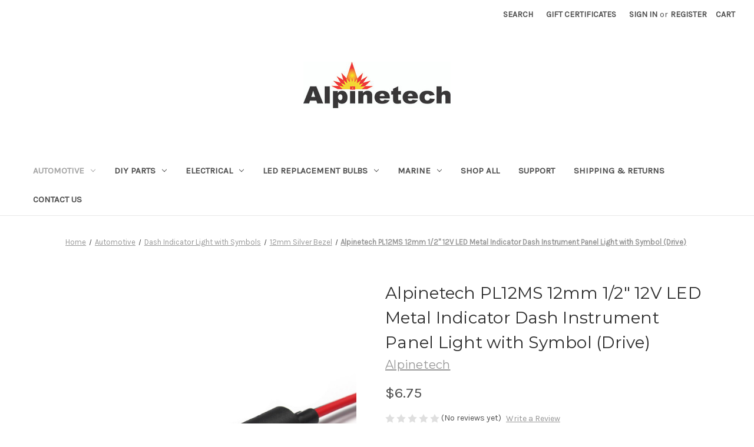

--- FILE ---
content_type: text/html; charset=UTF-8
request_url: https://alpinetech.com/alpinetech-pl12ms-12mm-1-2-12v-led-metal-indicator-dash-instrument-panel-light-with-symbol-drive/
body_size: 15536
content:


<!DOCTYPE html>
<html class="no-js" lang="en">
    <head>
        <title>Alpinetech PL12MS 12mm 1/2&quot; 12V LED Metal  Indicator Dash Instrument Panel Light with Symbol  (Drive) - Alpinetech</title>
        <link rel="dns-prefetch preconnect" href="https://cdn11.bigcommerce.com/s-m479st" crossorigin><link rel="dns-prefetch preconnect" href="https://fonts.googleapis.com/" crossorigin><link rel="dns-prefetch preconnect" href="https://fonts.gstatic.com/" crossorigin>
        <meta property="product:price:amount" content="6.75" /><meta property="product:price:currency" content="USD" /><meta property="og:url" content="https://alpinetech.com/alpinetech-pl12ms-12mm-1-2-12v-led-metal-indicator-dash-instrument-panel-light-with-symbol-drive/" /><meta property="og:site_name" content="Alpinetech" /><meta name="keywords" content="Indicator Light, Pilot Light and Switches"><link rel='canonical' href='https://alpinetech.com/alpinetech-pl12ms-12mm-1-2-12v-led-metal-indicator-dash-instrument-panel-light-with-symbol-drive/' /><meta name='platform' content='bigcommerce.stencil' /><meta property="og:type" content="product" />
<meta property="og:title" content="Alpinetech PL12MS 12mm 1/2&quot; 12V LED Metal  Indicator Dash Instrument Panel Light with Symbol  (Drive)" />
<meta property="og:description" content="Indicator Light, Pilot Light and Switches" />
<meta property="og:image" content="https://cdn11.bigcommerce.com/s-m479st/products/398/images/1555/D__02463.1577176062.500.750.jpg?c=2" />
<meta property="og:availability" content="instock" />
<meta property="pinterest:richpins" content="enabled" />
        
         

        <link href="https://cdn11.bigcommerce.com/r-f1c7b68699cb0214fbad5d6521e4cff891e7f163/img/bc_favicon.ico" rel="shortcut icon">
        <meta name="viewport" content="width=device-width, initial-scale=1">

        <script>
            document.documentElement.className = document.documentElement.className.replace('no-js', 'js');
        </script>

        <script>
    function browserSupportsAllFeatures() {
        return window.Promise
            && window.fetch
            && window.URL
            && window.URLSearchParams
            && window.WeakMap
            // object-fit support
            && ('objectFit' in document.documentElement.style);
    }

    function loadScript(src) {
        var js = document.createElement('script');
        js.src = src;
        js.onerror = function () {
            console.error('Failed to load polyfill script ' + src);
        };
        document.head.appendChild(js);
    }

    if (!browserSupportsAllFeatures()) {
        loadScript('https://cdn11.bigcommerce.com/s-m479st/stencil/aa0b9280-1704-013b-ae48-2a264bcd7850/dist/theme-bundle.polyfills.js');
    }
</script>
        <script>window.consentManagerTranslations = `{"locale":"en","locales":{"consent_manager.data_collection_warning":"en","consent_manager.accept_all_cookies":"en","consent_manager.gdpr_settings":"en","consent_manager.data_collection_preferences":"en","consent_manager.manage_data_collection_preferences":"en","consent_manager.use_data_by_cookies":"en","consent_manager.data_categories_table":"en","consent_manager.allow":"en","consent_manager.accept":"en","consent_manager.deny":"en","consent_manager.dismiss":"en","consent_manager.reject_all":"en","consent_manager.category":"en","consent_manager.purpose":"en","consent_manager.functional_category":"en","consent_manager.functional_purpose":"en","consent_manager.analytics_category":"en","consent_manager.analytics_purpose":"en","consent_manager.targeting_category":"en","consent_manager.advertising_category":"en","consent_manager.advertising_purpose":"en","consent_manager.essential_category":"en","consent_manager.esential_purpose":"en","consent_manager.yes":"en","consent_manager.no":"en","consent_manager.not_available":"en","consent_manager.cancel":"en","consent_manager.save":"en","consent_manager.back_to_preferences":"en","consent_manager.close_without_changes":"en","consent_manager.unsaved_changes":"en","consent_manager.by_using":"en","consent_manager.agree_on_data_collection":"en","consent_manager.change_preferences":"en","consent_manager.cancel_dialog_title":"en","consent_manager.privacy_policy":"en","consent_manager.allow_category_tracking":"en","consent_manager.disallow_category_tracking":"en"},"translations":{"consent_manager.data_collection_warning":"We use cookies (and other similar technologies) to collect data to improve your shopping experience.","consent_manager.accept_all_cookies":"Accept All Cookies","consent_manager.gdpr_settings":"Settings","consent_manager.data_collection_preferences":"Website Data Collection Preferences","consent_manager.manage_data_collection_preferences":"Manage Website Data Collection Preferences","consent_manager.use_data_by_cookies":" uses data collected by cookies and JavaScript libraries to improve your shopping experience.","consent_manager.data_categories_table":"The table below outlines how we use this data by category. To opt out of a category of data collection, select 'No' and save your preferences.","consent_manager.allow":"Allow","consent_manager.accept":"Accept","consent_manager.deny":"Deny","consent_manager.dismiss":"Dismiss","consent_manager.reject_all":"Reject all","consent_manager.category":"Category","consent_manager.purpose":"Purpose","consent_manager.functional_category":"Functional","consent_manager.functional_purpose":"Enables enhanced functionality, such as videos and live chat. If you do not allow these, then some or all of these functions may not work properly.","consent_manager.analytics_category":"Analytics","consent_manager.analytics_purpose":"Provide statistical information on site usage, e.g., web analytics so we can improve this website over time.","consent_manager.targeting_category":"Targeting","consent_manager.advertising_category":"Advertising","consent_manager.advertising_purpose":"Used to create profiles or personalize content to enhance your shopping experience.","consent_manager.essential_category":"Essential","consent_manager.esential_purpose":"Essential for the site and any requested services to work, but do not perform any additional or secondary function.","consent_manager.yes":"Yes","consent_manager.no":"No","consent_manager.not_available":"N/A","consent_manager.cancel":"Cancel","consent_manager.save":"Save","consent_manager.back_to_preferences":"Back to Preferences","consent_manager.close_without_changes":"You have unsaved changes to your data collection preferences. Are you sure you want to close without saving?","consent_manager.unsaved_changes":"You have unsaved changes","consent_manager.by_using":"By using our website, you're agreeing to our","consent_manager.agree_on_data_collection":"By using our website, you're agreeing to the collection of data as described in our ","consent_manager.change_preferences":"You can change your preferences at any time","consent_manager.cancel_dialog_title":"Are you sure you want to cancel?","consent_manager.privacy_policy":"Privacy Policy","consent_manager.allow_category_tracking":"Allow [CATEGORY_NAME] tracking","consent_manager.disallow_category_tracking":"Disallow [CATEGORY_NAME] tracking"}}`;</script>

        <script>
            window.lazySizesConfig = window.lazySizesConfig || {};
            window.lazySizesConfig.loadMode = 1;
        </script>
        <script async src="https://cdn11.bigcommerce.com/s-m479st/stencil/aa0b9280-1704-013b-ae48-2a264bcd7850/dist/theme-bundle.head_async.js"></script>
        
        <link href="https://fonts.googleapis.com/css?family=Montserrat:400%7CKarla:400&display=block" rel="stylesheet">
        
        <link rel="preload" href="https://cdn11.bigcommerce.com/s-m479st/stencil/aa0b9280-1704-013b-ae48-2a264bcd7850/dist/theme-bundle.font.js" as="script">
        <script async src="https://cdn11.bigcommerce.com/s-m479st/stencil/aa0b9280-1704-013b-ae48-2a264bcd7850/dist/theme-bundle.font.js"></script>

        <link data-stencil-stylesheet href="https://cdn11.bigcommerce.com/s-m479st/stencil/aa0b9280-1704-013b-ae48-2a264bcd7850/css/theme-ae69ec00-320d-013b-0e6f-7a895e2799b9.css" rel="stylesheet">

        <!-- Start Tracking Code for analytics_siteverification -->

<meta name="google-site-verification" content="9COHLuY7buvGs4jrjp7L9nxKp0PO8Y1eRCeIyK0rXy0" />

<!-- End Tracking Code for analytics_siteverification -->


<script type="text/javascript" src="https://checkout-sdk.bigcommerce.com/v1/loader.js" defer></script>
<script src="https://www.google.com/recaptcha/api.js" async defer></script>
<script type="text/javascript">
var BCData = {"product_attributes":{"sku":"PL12MS-D","upc":null,"mpn":null,"gtin":null,"weight":null,"base":true,"image":null,"price":{"without_tax":{"formatted":"$6.75","value":6.75,"currency":"USD"},"tax_label":"Tax"},"stock":null,"instock":true,"stock_message":null,"purchasable":true,"purchasing_message":null}};
</script>

<script nonce="">
(function () {
    var xmlHttp = new XMLHttpRequest();

    xmlHttp.open('POST', 'https://bes.gcp.data.bigcommerce.com/nobot');
    xmlHttp.setRequestHeader('Content-Type', 'application/json');
    xmlHttp.send('{"store_id":"1017387","timezone_offset":"-7.0","timestamp":"2025-11-24T00:12:12.24027800Z","visit_id":"23d785e3-ca1f-4f02-9eef-e0baa46cdd1d","channel_id":1}');
})();
</script>


        <link rel="preload" href="https://cdn11.bigcommerce.com/s-m479st/stencil/aa0b9280-1704-013b-ae48-2a264bcd7850/dist/theme-bundle.main.js" as="script">
    </head>
    <body>
        <svg data-src="https://cdn11.bigcommerce.com/s-m479st/stencil/aa0b9280-1704-013b-ae48-2a264bcd7850/img/icon-sprite.svg" class="icons-svg-sprite"></svg>

        <a href="#main-content" class="skip-to-main-link">Skip to main content</a>
<header class="header" role="banner">
    <a href="#" class="mobileMenu-toggle" data-mobile-menu-toggle="menu">
        <span class="mobileMenu-toggleIcon">Toggle menu</span>
    </a>
    <nav class="navUser">
        
    <ul class="navUser-section navUser-section--alt">
        <li class="navUser-item">
            <a class="navUser-action navUser-item--compare"
               href="/compare"
               data-compare-nav
               aria-label="Compare"
            >
                Compare <span class="countPill countPill--positive countPill--alt"></span>
            </a>
        </li>
        <li class="navUser-item">
            <button class="navUser-action navUser-action--quickSearch"
               type="button"
               id="quick-search-expand"
               data-search="quickSearch"
               aria-controls="quickSearch"
               aria-label="Search"
            >
                Search
            </button>
        </li>
            <li class="navUser-item">
                <a class="navUser-action"
                   href="/giftcertificates.php"
                   aria-label="Gift Certificates"
                >
                    Gift Certificates
                </a>
            </li>
        <li class="navUser-item navUser-item--account">
                <a class="navUser-action"
                   href="/login.php"
                   aria-label="Sign in"
                >
                    Sign in
                </a>
                    <span class="navUser-or">or</span>
                    <a class="navUser-action"
                       href="/login.php?action&#x3D;create_account"
                       aria-label="Register"
                    >
                        Register
                    </a>
        </li>
        <li class="navUser-item navUser-item--cart">
            <a class="navUser-action"
               data-cart-preview
               data-dropdown="cart-preview-dropdown"
               data-options="align:right"
               href="/cart.php"
               aria-label="Cart with 0 items"
            >
                <span class="navUser-item-cartLabel">Cart</span>
                <span class="countPill cart-quantity"></span>
            </a>

            <div class="dropdown-menu" id="cart-preview-dropdown" data-dropdown-content aria-hidden="true"></div>
        </li>
    </ul>
    <div class="dropdown dropdown--quickSearch" id="quickSearch" aria-hidden="true" data-prevent-quick-search-close>
        <div class="container">
    <form class="form" onsubmit="return false" data-url="/search.php" data-quick-search-form>
        <fieldset class="form-fieldset">
            <div class="form-field">
                <label class="is-srOnly" for="nav-quick-search">Search</label>
                <input class="form-input"
                       data-search-quick
                       name="nav-quick-search"
                       id="nav-quick-search"
                       data-error-message="Search field cannot be empty."
                       placeholder="Search the store"
                       autocomplete="off"
                >
            </div>
        </fieldset>
    </form>
    <section class="quickSearchResults" data-bind="html: results"></section>
    <p role="status"
       aria-live="polite"
       class="aria-description--hidden"
       data-search-aria-message-predefined-text="product results for"
    ></p>
</div>
    </div>
</nav>

        <div class="header-logo header-logo--center">
            <a href="https://alpinetech.com/" class="header-logo__link" data-header-logo-link>
        <div class="header-logo-image-container">
            <img class="header-logo-image"
                 src="https://cdn11.bigcommerce.com/s-m479st/images/stencil/250x100/alpinetech_logo_1484874232__55494_1488729019.original.jpg"
                 srcset="https://cdn11.bigcommerce.com/s-m479st/images/stencil/250x100/alpinetech_logo_1484874232__55494_1488729019.original.jpg"
                 alt="Alpinetech"
                 title="Alpinetech">
        </div>
</a>
        </div>
    <div class="navPages-container" id="menu" data-menu>
        <nav class="navPages">
    <div class="navPages-quickSearch">
        <div class="container">
    <form class="form" onsubmit="return false" data-url="/search.php" data-quick-search-form>
        <fieldset class="form-fieldset">
            <div class="form-field">
                <label class="is-srOnly" for="nav-menu-quick-search">Search</label>
                <input class="form-input"
                       data-search-quick
                       name="nav-menu-quick-search"
                       id="nav-menu-quick-search"
                       data-error-message="Search field cannot be empty."
                       placeholder="Search the store"
                       autocomplete="off"
                >
            </div>
        </fieldset>
    </form>
    <section class="quickSearchResults" data-bind="html: results"></section>
    <p role="status"
       aria-live="polite"
       class="aria-description--hidden"
       data-search-aria-message-predefined-text="product results for"
    ></p>
</div>
    </div>
    <ul class="navPages-list">
            <li class="navPages-item">
                <a class="navPages-action has-subMenu activePage"
   href="https://alpinetech.com/automotive/"
   data-collapsible="navPages-26"
>
    Automotive
    <i class="icon navPages-action-moreIcon" aria-hidden="true">
        <svg><use xlink:href="#icon-chevron-down" /></svg>
    </i>
</a>
<div class="navPage-subMenu" id="navPages-26" aria-hidden="true" tabindex="-1">
    <ul class="navPage-subMenu-list">
        <li class="navPage-subMenu-item">
            <a class="navPage-subMenu-action navPages-action"
               href="https://alpinetech.com/automotive/"
               aria-label="All Automotive"
            >
                All Automotive
            </a>
        </li>
            <li class="navPage-subMenu-item">
                    <a class="navPage-subMenu-action navPages-action has-subMenu"
                       href="https://alpinetech.com/automotive/dash-indicator-light-with-symbols/"
                       aria-label="Dash Indicator Light with Symbols"
                    >
                        Dash Indicator Light with Symbols
                        <span class="collapsible-icon-wrapper"
                            data-collapsible="navPages-147"
                            data-collapsible-disabled-breakpoint="medium"
                            data-collapsible-disabled-state="open"
                            data-collapsible-enabled-state="closed"
                        >
                            <i class="icon navPages-action-moreIcon" aria-hidden="true">
                                <svg><use xlink:href="#icon-chevron-down" /></svg>
                            </i>
                        </span>
                    </a>
                    <ul class="navPage-childList" id="navPages-147">
                        <li class="navPage-childList-item">
                            <a class="navPage-childList-action navPages-action"
                               href="https://alpinetech.com/automotive/dash-indicator-light-with-symbols/12mm-black-bezel/"
                               aria-label="12mm Black Bezel"
                            >
                                12mm Black Bezel
                            </a>
                        </li>
                        <li class="navPage-childList-item">
                            <a class="navPage-childList-action navPages-action"
                               href="https://alpinetech.com/automotive/dash-indicator-light-with-symbols/12mm-silver-bezel/"
                               aria-label="12mm Silver Bezel"
                            >
                                12mm Silver Bezel
                            </a>
                        </li>
                        <li class="navPage-childList-item">
                            <a class="navPage-childList-action navPages-action"
                               href="https://alpinetech.com/automotive/dash-indicator-light-with-symbols/16mm/"
                               aria-label="16mm"
                            >
                                16mm
                            </a>
                        </li>
                        <li class="navPage-childList-item">
                            <a class="navPage-childList-action navPages-action"
                               href="https://alpinetech.com/automotive/dash-indicator-light-with-symbols/8mm-black-bezel/"
                               aria-label="8mm Black Bezel"
                            >
                                8mm Black Bezel
                            </a>
                        </li>
                        <li class="navPage-childList-item">
                            <a class="navPage-childList-action navPages-action"
                               href="https://alpinetech.com/automotive/dash-indicator-light-with-symbols/8mm-silver-bezel/"
                               aria-label="8mm Silver Bezel"
                            >
                                8mm Silver Bezel
                            </a>
                        </li>
                    </ul>
            </li>
            <li class="navPage-subMenu-item">
                    <a class="navPage-subMenu-action navPages-action has-subMenu"
                       href="https://alpinetech.com/automotive/dash-indicator-lights/"
                       aria-label="Dash Indicator Lights"
                    >
                        Dash Indicator Lights
                        <span class="collapsible-icon-wrapper"
                            data-collapsible="navPages-42"
                            data-collapsible-disabled-breakpoint="medium"
                            data-collapsible-disabled-state="open"
                            data-collapsible-enabled-state="closed"
                        >
                            <i class="icon navPages-action-moreIcon" aria-hidden="true">
                                <svg><use xlink:href="#icon-chevron-down" /></svg>
                            </i>
                        </span>
                    </a>
                    <ul class="navPage-childList" id="navPages-42">
                        <li class="navPage-childList-item">
                            <a class="navPage-childList-action navPages-action"
                               href="https://alpinetech.com/automotive/dash-indicator-lights/6mm/"
                               aria-label="6mm"
                            >
                                6mm
                            </a>
                        </li>
                        <li class="navPage-childList-item">
                            <a class="navPage-childList-action navPages-action"
                               href="https://alpinetech.com/automotive/dash-indicator-lights/8mm/"
                               aria-label="8mm"
                            >
                                8mm
                            </a>
                        </li>
                        <li class="navPage-childList-item">
                            <a class="navPage-childList-action navPages-action"
                               href="https://alpinetech.com/automotive/dash-indicator-lights/12mm/"
                               aria-label="12mm"
                            >
                                12mm
                            </a>
                        </li>
                        <li class="navPage-childList-item">
                            <a class="navPage-childList-action navPages-action"
                               href="https://alpinetech.com/automotive/dash-indicator-lights/16mm/"
                               aria-label="16mm "
                            >
                                16mm 
                            </a>
                        </li>
                    </ul>
            </li>
            <li class="navPage-subMenu-item">
                    <a class="navPage-subMenu-action navPages-action has-subMenu"
                       href="https://alpinetech.com/automotive/led-pushbutton-switch-with-symbol/"
                       aria-label="LED Pushbutton Switch with Symbol"
                    >
                        LED Pushbutton Switch with Symbol
                        <span class="collapsible-icon-wrapper"
                            data-collapsible="navPages-153"
                            data-collapsible-disabled-breakpoint="medium"
                            data-collapsible-disabled-state="open"
                            data-collapsible-enabled-state="closed"
                        >
                            <i class="icon navPages-action-moreIcon" aria-hidden="true">
                                <svg><use xlink:href="#icon-chevron-down" /></svg>
                            </i>
                        </span>
                    </a>
                    <ul class="navPage-childList" id="navPages-153">
                        <li class="navPage-childList-item">
                            <a class="navPage-childList-action navPages-action"
                               href="https://alpinetech.com/automotive/led-pushbutton-switch-with-symbol/16mm-black-bezel/"
                               aria-label="16mm Black Bezel"
                            >
                                16mm Black Bezel
                            </a>
                        </li>
                        <li class="navPage-childList-item">
                            <a class="navPage-childList-action navPages-action"
                               href="https://alpinetech.com/automotive/led-pushbutton-switch-with-symbol/12mm-silver-bezel/"
                               aria-label="16mm Silver Bezel"
                            >
                                16mm Silver Bezel
                            </a>
                        </li>
                        <li class="navPage-childList-item">
                            <a class="navPage-childList-action navPages-action"
                               href="https://alpinetech.com/automotive/led-pushbutton-switch-with-symbol/19mm-black-bezel/"
                               aria-label="19mm black Bezel"
                            >
                                19mm black Bezel
                            </a>
                        </li>
                        <li class="navPage-childList-item">
                            <a class="navPage-childList-action navPages-action"
                               href="https://alpinetech.com/automotive/led-pushbutton-switch-with-symbol/19mm-silver-bezel/"
                               aria-label="19mm Silver Bezel"
                            >
                                19mm Silver Bezel
                            </a>
                        </li>
                    </ul>
            </li>
            <li class="navPage-subMenu-item">
                    <a class="navPage-subMenu-action navPages-action"
                       href="https://alpinetech.com/automotive/running-board-lights/"
                       aria-label="Running Board Lights"
                    >
                        Running Board Lights
                    </a>
            </li>
            <li class="navPage-subMenu-item">
                    <a class="navPage-subMenu-action navPages-action"
                       href="https://alpinetech.com/automotive/spoiler-lights/"
                       aria-label="Spoiler Lights"
                    >
                        Spoiler Lights
                    </a>
            </li>
    </ul>
</div>
            </li>
            <li class="navPages-item">
                <a class="navPages-action has-subMenu"
   href="https://alpinetech.com/diy/"
   data-collapsible="navPages-24"
>
    DIY Parts
    <i class="icon navPages-action-moreIcon" aria-hidden="true">
        <svg><use xlink:href="#icon-chevron-down" /></svg>
    </i>
</a>
<div class="navPage-subMenu" id="navPages-24" aria-hidden="true" tabindex="-1">
    <ul class="navPage-subMenu-list">
        <li class="navPage-subMenu-item">
            <a class="navPage-subMenu-action navPages-action"
               href="https://alpinetech.com/diy/"
               aria-label="All DIY Parts"
            >
                All DIY Parts
            </a>
        </li>
            <li class="navPage-subMenu-item">
                    <a class="navPage-subMenu-action navPages-action"
                       href="https://alpinetech.com/diy-parts/battery-sleds-holders/"
                       aria-label="Battery Sleds &amp; Holders"
                    >
                        Battery Sleds &amp; Holders
                    </a>
            </li>
            <li class="navPage-subMenu-item">
                    <a class="navPage-subMenu-action navPages-action"
                       href="https://alpinetech.com/components/"
                       aria-label="Components"
                    >
                        Components
                    </a>
            </li>
            <li class="navPage-subMenu-item">
                    <a class="navPage-subMenu-action navPages-action"
                       href="https://alpinetech.com/diy-parts/connectors/"
                       aria-label="Connectors"
                    >
                        Connectors
                    </a>
            </li>
            <li class="navPage-subMenu-item">
                    <a class="navPage-subMenu-action navPages-action"
                       href="https://alpinetech.com/diy-parts/enclosures/"
                       aria-label="Enclosures"
                    >
                        Enclosures
                    </a>
            </li>
            <li class="navPage-subMenu-item">
                    <a class="navPage-subMenu-action navPages-action"
                       href="https://alpinetech.com/diy-parts/hardware-magnets/"
                       aria-label="Hardware &amp; Magnets"
                    >
                        Hardware &amp; Magnets
                    </a>
            </li>
            <li class="navPage-subMenu-item">
                    <a class="navPage-subMenu-action navPages-action has-subMenu"
                       href="https://alpinetech.com/diy-parts/switches/"
                       aria-label="Switches"
                    >
                        Switches
                        <span class="collapsible-icon-wrapper"
                            data-collapsible="navPages-31"
                            data-collapsible-disabled-breakpoint="medium"
                            data-collapsible-disabled-state="open"
                            data-collapsible-enabled-state="closed"
                        >
                            <i class="icon navPages-action-moreIcon" aria-hidden="true">
                                <svg><use xlink:href="#icon-chevron-down" /></svg>
                            </i>
                        </span>
                    </a>
                    <ul class="navPage-childList" id="navPages-31">
                        <li class="navPage-childList-item">
                            <a class="navPage-childList-action navPages-action"
                               href="https://alpinetech.com/diy-parts/switches/12mm-switches/"
                               aria-label="12mm Switches"
                            >
                                12mm Switches
                            </a>
                        </li>
                        <li class="navPage-childList-item">
                            <a class="navPage-childList-action navPages-action"
                               href="https://alpinetech.com/diy-parts/switches/16mm-switches/"
                               aria-label="16mm Switches "
                            >
                                16mm Switches 
                            </a>
                        </li>
                        <li class="navPage-childList-item">
                            <a class="navPage-childList-action navPages-action"
                               href="https://alpinetech.com/diy-parts/switches/19mm-switches/"
                               aria-label="19mm Switches"
                            >
                                19mm Switches
                            </a>
                        </li>
                        <li class="navPage-childList-item">
                            <a class="navPage-childList-action navPages-action"
                               href="https://alpinetech.com/diy-parts/switches/color-switches/"
                               aria-label="Color Switches"
                            >
                                Color Switches
                            </a>
                        </li>
                        <li class="navPage-childList-item">
                            <a class="navPage-childList-action navPages-action"
                               href="https://alpinetech.com/diy-parts/switches/led-switches/"
                               aria-label="LED Switches"
                            >
                                LED Switches
                            </a>
                        </li>
                    </ul>
            </li>
            <li class="navPage-subMenu-item">
                    <a class="navPage-subMenu-action navPages-action"
                       href="https://alpinetech.com/diy-parts/aluminum-blanks/"
                       aria-label="Aluminum Blanks"
                    >
                        Aluminum Blanks
                    </a>
            </li>
    </ul>
</div>
            </li>
            <li class="navPages-item">
                <a class="navPages-action has-subMenu"
   href="https://alpinetech.com/electrical/"
   data-collapsible="navPages-25"
>
    Electrical
    <i class="icon navPages-action-moreIcon" aria-hidden="true">
        <svg><use xlink:href="#icon-chevron-down" /></svg>
    </i>
</a>
<div class="navPage-subMenu" id="navPages-25" aria-hidden="true" tabindex="-1">
    <ul class="navPage-subMenu-list">
        <li class="navPage-subMenu-item">
            <a class="navPage-subMenu-action navPages-action"
               href="https://alpinetech.com/electrical/"
               aria-label="All Electrical"
            >
                All Electrical
            </a>
        </li>
            <li class="navPage-subMenu-item">
                    <a class="navPage-subMenu-action navPages-action"
                       href="https://alpinetech.com/electrical/control-station-enclosures/"
                       aria-label="Control Station &amp; Enclosures"
                    >
                        Control Station &amp; Enclosures
                    </a>
            </li>
            <li class="navPage-subMenu-item">
                    <a class="navPage-subMenu-action navPages-action has-subMenu"
                       href="https://alpinetech.com/electrical/illuminated-switches/"
                       aria-label="Illuminated Switches"
                    >
                        Illuminated Switches
                        <span class="collapsible-icon-wrapper"
                            data-collapsible="navPages-37"
                            data-collapsible-disabled-breakpoint="medium"
                            data-collapsible-disabled-state="open"
                            data-collapsible-enabled-state="closed"
                        >
                            <i class="icon navPages-action-moreIcon" aria-hidden="true">
                                <svg><use xlink:href="#icon-chevron-down" /></svg>
                            </i>
                        </span>
                    </a>
                    <ul class="navPage-childList" id="navPages-37">
                        <li class="navPage-childList-item">
                            <a class="navPage-childList-action navPages-action"
                               href="https://alpinetech.com/electrical/illuminated-switches/120v-push-button/"
                               aria-label="120V Push Button"
                            >
                                120V Push Button
                            </a>
                        </li>
                        <li class="navPage-childList-item">
                            <a class="navPage-childList-action navPages-action"
                               href="https://alpinetech.com/electrical/illuminated-switches/12v-push-button/"
                               aria-label="12V Push Button"
                            >
                                12V Push Button
                            </a>
                        </li>
                        <li class="navPage-childList-item">
                            <a class="navPage-childList-action navPages-action"
                               href="https://alpinetech.com/electrical/illuminated-switches/24v-push-button/"
                               aria-label="24V Push Button"
                            >
                                24V Push Button
                            </a>
                        </li>
                        <li class="navPage-childList-item">
                            <a class="navPage-childList-action navPages-action"
                               href="https://alpinetech.com/electrical/illuminated-switches/220v-push-button/"
                               aria-label="220V Push Button"
                            >
                                220V Push Button
                            </a>
                        </li>
                        <li class="navPage-childList-item">
                            <a class="navPage-childList-action navPages-action"
                               href="https://alpinetech.com/electrical/illuminated-switches/22mm-push-button/"
                               aria-label="22mm Push Button "
                            >
                                22mm Push Button 
                            </a>
                        </li>
                        <li class="navPage-childList-item">
                            <a class="navPage-childList-action navPages-action"
                               href="https://alpinetech.com/30mm-push-button/"
                               aria-label="30mm Push Button"
                            >
                                30mm Push Button
                            </a>
                        </li>
                    </ul>
            </li>
            <li class="navPage-subMenu-item">
                    <a class="navPage-subMenu-action navPages-action has-subMenu"
                       href="https://alpinetech.com/electrical/industrial-panel-switches/"
                       aria-label="Industrial Panel Switches"
                    >
                        Industrial Panel Switches
                        <span class="collapsible-icon-wrapper"
                            data-collapsible="navPages-36"
                            data-collapsible-disabled-breakpoint="medium"
                            data-collapsible-disabled-state="open"
                            data-collapsible-enabled-state="closed"
                        >
                            <i class="icon navPages-action-moreIcon" aria-hidden="true">
                                <svg><use xlink:href="#icon-chevron-down" /></svg>
                            </i>
                        </span>
                    </a>
                    <ul class="navPage-childList" id="navPages-36">
                        <li class="navPage-childList-item">
                            <a class="navPage-childList-action navPages-action"
                               href="https://alpinetech.com/electrical/industrial-panel-switches/22mm/"
                               aria-label="22mm"
                            >
                                22mm
                            </a>
                        </li>
                        <li class="navPage-childList-item">
                            <a class="navPage-childList-action navPages-action"
                               href="https://alpinetech.com/electrical/industrial-panel-switches/30mm/"
                               aria-label="30mm"
                            >
                                30mm
                            </a>
                        </li>
                        <li class="navPage-childList-item">
                            <a class="navPage-childList-action navPages-action"
                               href="https://alpinetech.com/electrical/industrial-panel-switches/key-switches/"
                               aria-label="Key Switches"
                            >
                                Key Switches
                            </a>
                        </li>
                        <li class="navPage-childList-item">
                            <a class="navPage-childList-action navPages-action"
                               href="https://alpinetech.com/electrical/industrial-panel-switches/push-button-switches/"
                               aria-label="Push Button Switches"
                            >
                                Push Button Switches
                            </a>
                        </li>
                        <li class="navPage-childList-item">
                            <a class="navPage-childList-action navPages-action"
                               href="https://alpinetech.com/electrical/industrial-panel-switches/toggle-switches/"
                               aria-label="Toggle Switches"
                            >
                                Toggle Switches
                            </a>
                        </li>
                        <li class="navPage-childList-item">
                            <a class="navPage-childList-action navPages-action"
                               href="https://alpinetech.com/selector-switches/"
                               aria-label="Selector Switches"
                            >
                                Selector Switches
                            </a>
                        </li>
                        <li class="navPage-childList-item">
                            <a class="navPage-childList-action navPages-action"
                               href="https://alpinetech.com/emergency-stop-switches/"
                               aria-label="Emergency Stop Switches"
                            >
                                Emergency Stop Switches
                            </a>
                        </li>
                        <li class="navPage-childList-item">
                            <a class="navPage-childList-action navPages-action"
                               href="https://alpinetech.com/electrical/industrial-panel-switches/switch-accessories/"
                               aria-label="Switch Accessories"
                            >
                                Switch Accessories
                            </a>
                        </li>
                    </ul>
            </li>
            <li class="navPage-subMenu-item">
                    <a class="navPage-subMenu-action navPages-action has-subMenu"
                       href="https://alpinetech.com/electrical/metal-pushbutton-switches/"
                       aria-label="Metal Pushbutton Switches"
                    >
                        Metal Pushbutton Switches
                        <span class="collapsible-icon-wrapper"
                            data-collapsible="navPages-39"
                            data-collapsible-disabled-breakpoint="medium"
                            data-collapsible-disabled-state="open"
                            data-collapsible-enabled-state="closed"
                        >
                            <i class="icon navPages-action-moreIcon" aria-hidden="true">
                                <svg><use xlink:href="#icon-chevron-down" /></svg>
                            </i>
                        </span>
                    </a>
                    <ul class="navPage-childList" id="navPages-39">
                        <li class="navPage-childList-item">
                            <a class="navPage-childList-action navPages-action"
                               href="https://alpinetech.com/metal-pushbutton-switches/12mm/"
                               aria-label="12mm"
                            >
                                12mm
                            </a>
                        </li>
                        <li class="navPage-childList-item">
                            <a class="navPage-childList-action navPages-action"
                               href="https://alpinetech.com/metal-pushbutton-switches/16mm/"
                               aria-label="16mm"
                            >
                                16mm
                            </a>
                        </li>
                        <li class="navPage-childList-item">
                            <a class="navPage-childList-action navPages-action"
                               href="https://alpinetech.com/metal-pushbutton-switches/19mm/"
                               aria-label="19mm"
                            >
                                19mm
                            </a>
                        </li>
                        <li class="navPage-childList-item">
                            <a class="navPage-childList-action navPages-action"
                               href="https://alpinetech.com/metal-pushbutton-switches/color-switches/"
                               aria-label="Color Switches"
                            >
                                Color Switches
                            </a>
                        </li>
                        <li class="navPage-childList-item">
                            <a class="navPage-childList-action navPages-action"
                               href="https://alpinetech.com/metal-pushbutton-switches/led-switches/"
                               aria-label="LED Switches"
                            >
                                LED Switches
                            </a>
                        </li>
                        <li class="navPage-childList-item">
                            <a class="navPage-childList-action navPages-action"
                               href="https://alpinetech.com/metal-pushbutton-switches/metal-switches/"
                               aria-label="Metal Switches"
                            >
                                Metal Switches
                            </a>
                        </li>
                    </ul>
            </li>
            <li class="navPage-subMenu-item">
                    <a class="navPage-subMenu-action navPages-action has-subMenu"
                       href="https://alpinetech.com/electrical/pilot-lights/"
                       aria-label="Pilot Lights "
                    >
                        Pilot Lights 
                        <span class="collapsible-icon-wrapper"
                            data-collapsible="navPages-35"
                            data-collapsible-disabled-breakpoint="medium"
                            data-collapsible-disabled-state="open"
                            data-collapsible-enabled-state="closed"
                        >
                            <i class="icon navPages-action-moreIcon" aria-hidden="true">
                                <svg><use xlink:href="#icon-chevron-down" /></svg>
                            </i>
                        </span>
                    </a>
                    <ul class="navPage-childList" id="navPages-35">
                        <li class="navPage-childList-item">
                            <a class="navPage-childList-action navPages-action"
                               href="https://alpinetech.com/electrical/pilot-lights/12mm/"
                               aria-label="12mm"
                            >
                                12mm
                            </a>
                        </li>
                        <li class="navPage-childList-item">
                            <a class="navPage-childList-action navPages-action"
                               href="https://alpinetech.com/electrical/pilot-lights/48v/"
                               aria-label="48V"
                            >
                                48V
                            </a>
                        </li>
                        <li class="navPage-childList-item">
                            <a class="navPage-childList-action navPages-action"
                               href="https://alpinetech.com/electrical/pilot-lights/8mm/"
                               aria-label="8mm"
                            >
                                8mm
                            </a>
                        </li>
                        <li class="navPage-childList-item">
                            <a class="navPage-childList-action navPages-action"
                               href="https://alpinetech.com/electrical/pilot-lights/16mm-1/"
                               aria-label="16mm"
                            >
                                16mm
                            </a>
                        </li>
                        <li class="navPage-childList-item">
                            <a class="navPage-childList-action navPages-action"
                               href="https://alpinetech.com/electrical/pilot-lights/22mm/"
                               aria-label="22mm"
                            >
                                22mm
                            </a>
                        </li>
                        <li class="navPage-childList-item">
                            <a class="navPage-childList-action navPages-action"
                               href="https://alpinetech.com/electrical/pilot-lights/30mm/"
                               aria-label="30mm"
                            >
                                30mm
                            </a>
                        </li>
                        <li class="navPage-childList-item">
                            <a class="navPage-childList-action navPages-action"
                               href="https://alpinetech.com/electrical/pilot-lights/6v/"
                               aria-label="6V"
                            >
                                6V
                            </a>
                        </li>
                        <li class="navPage-childList-item">
                            <a class="navPage-childList-action navPages-action"
                               href="https://alpinetech.com/electrical/pilot-lights/12v/"
                               aria-label="12V"
                            >
                                12V
                            </a>
                        </li>
                        <li class="navPage-childList-item">
                            <a class="navPage-childList-action navPages-action"
                               href="https://alpinetech.com/electrical/pilot-lights/24v/"
                               aria-label="24V"
                            >
                                24V
                            </a>
                        </li>
                        <li class="navPage-childList-item">
                            <a class="navPage-childList-action navPages-action"
                               href="https://alpinetech.com/electrical/pilot-lights/120v/"
                               aria-label="120V"
                            >
                                120V
                            </a>
                        </li>
                        <li class="navPage-childList-item">
                            <a class="navPage-childList-action navPages-action"
                               href="https://alpinetech.com/electrical/pilot-lights/220v/"
                               aria-label="220V"
                            >
                                220V
                            </a>
                        </li>
                        <li class="navPage-childList-item">
                            <a class="navPage-childList-action navPages-action"
                               href="https://alpinetech.com/electrical/pilot-lights/indicator-lights/"
                               aria-label="Indicator Lights"
                            >
                                Indicator Lights
                            </a>
                        </li>
                    </ul>
            </li>
    </ul>
</div>
            </li>
            <li class="navPages-item">
                <a class="navPages-action has-subMenu"
   href="https://alpinetech.com/led-replacement-bulbs/"
   data-collapsible="navPages-27"
>
    LED Replacement Bulbs
    <i class="icon navPages-action-moreIcon" aria-hidden="true">
        <svg><use xlink:href="#icon-chevron-down" /></svg>
    </i>
</a>
<div class="navPage-subMenu" id="navPages-27" aria-hidden="true" tabindex="-1">
    <ul class="navPage-subMenu-list">
        <li class="navPage-subMenu-item">
            <a class="navPage-subMenu-action navPages-action"
               href="https://alpinetech.com/led-replacement-bulbs/"
               aria-label="All LED Replacement Bulbs"
            >
                All LED Replacement Bulbs
            </a>
        </li>
            <li class="navPage-subMenu-item">
                    <a class="navPage-subMenu-action navPages-action"
                       href="https://alpinetech.com/led-replacement-bulbs/e10-screw-base/"
                       aria-label="E10 Screw Base"
                    >
                        E10 Screw Base
                    </a>
            </li>
            <li class="navPage-subMenu-item">
                    <a class="navPage-subMenu-action navPages-action has-subMenu"
                       href="https://alpinetech.com/led-replacement-bulbs/miniature-bayonet-bases/"
                       aria-label="Miniature Bayonet Bases"
                    >
                        Miniature Bayonet Bases
                        <span class="collapsible-icon-wrapper"
                            data-collapsible="navPages-43"
                            data-collapsible-disabled-breakpoint="medium"
                            data-collapsible-disabled-state="open"
                            data-collapsible-enabled-state="closed"
                        >
                            <i class="icon navPages-action-moreIcon" aria-hidden="true">
                                <svg><use xlink:href="#icon-chevron-down" /></svg>
                            </i>
                        </span>
                    </a>
                    <ul class="navPage-childList" id="navPages-43">
                        <li class="navPage-childList-item">
                            <a class="navPage-childList-action navPages-action"
                               href="https://alpinetech.com/led-replacement-bulbs/miniature-bayonet-bases/6v-bayonet-base/"
                               aria-label="6V Bayonet Base"
                            >
                                6V Bayonet Base
                            </a>
                        </li>
                        <li class="navPage-childList-item">
                            <a class="navPage-childList-action navPages-action"
                               href="https://alpinetech.com/led-replacement-bulbs/8v-bayonet-base/"
                               aria-label="8V Bayonet Base"
                            >
                                8V Bayonet Base
                            </a>
                        </li>
                        <li class="navPage-childList-item">
                            <a class="navPage-childList-action navPages-action"
                               href="https://alpinetech.com/led-replacement-bulbs/12v-bayonet-base/"
                               aria-label="12V Bayonet Base"
                            >
                                12V Bayonet Base
                            </a>
                        </li>
                        <li class="navPage-childList-item">
                            <a class="navPage-childList-action navPages-action"
                               href="https://alpinetech.com/led-replacement-bulbs/24v-bayonet-base/"
                               aria-label="24V Bayonet Base"
                            >
                                24V Bayonet Base
                            </a>
                        </li>
                        <li class="navPage-childList-item">
                            <a class="navPage-childList-action navPages-action"
                               href="https://alpinetech.com/led-replacement-bulbs/48v-bayonet-base/"
                               aria-label="48V Bayonet Base"
                            >
                                48V Bayonet Base
                            </a>
                        </li>
                        <li class="navPage-childList-item">
                            <a class="navPage-childList-action navPages-action"
                               href="https://alpinetech.com/led-replacement-bulbs/miniature-bayonet-bases/120v-bayonet-base/"
                               aria-label="120V Bayonet Base"
                            >
                                120V Bayonet Base
                            </a>
                        </li>
                        <li class="navPage-childList-item">
                            <a class="navPage-childList-action navPages-action"
                               href="https://alpinetech.com/led-replacement-bulbs/220v-bayonet-base/"
                               aria-label="220V Bayonet Base"
                            >
                                220V Bayonet Base
                            </a>
                        </li>
                    </ul>
            </li>
            <li class="navPage-subMenu-item">
                    <a class="navPage-subMenu-action navPages-action"
                       href="https://alpinetech.com/led-replacement-bulbs/wedge-bases/"
                       aria-label="Wedge Bases"
                    >
                        Wedge Bases
                    </a>
            </li>
    </ul>
</div>
            </li>
            <li class="navPages-item">
                <a class="navPages-action has-subMenu"
   href="https://alpinetech.com/marine/"
   data-collapsible="navPages-28"
>
    Marine
    <i class="icon navPages-action-moreIcon" aria-hidden="true">
        <svg><use xlink:href="#icon-chevron-down" /></svg>
    </i>
</a>
<div class="navPage-subMenu" id="navPages-28" aria-hidden="true" tabindex="-1">
    <ul class="navPage-subMenu-list">
        <li class="navPage-subMenu-item">
            <a class="navPage-subMenu-action navPages-action"
               href="https://alpinetech.com/marine/"
               aria-label="All Marine"
            >
                All Marine
            </a>
        </li>
            <li class="navPage-subMenu-item">
                    <a class="navPage-subMenu-action navPages-action has-subMenu"
                       href="https://alpinetech.com/marine/marine-indicator-lights/"
                       aria-label="Marine Indicator Lights"
                    >
                        Marine Indicator Lights
                        <span class="collapsible-icon-wrapper"
                            data-collapsible="navPages-165"
                            data-collapsible-disabled-breakpoint="medium"
                            data-collapsible-disabled-state="open"
                            data-collapsible-enabled-state="closed"
                        >
                            <i class="icon navPages-action-moreIcon" aria-hidden="true">
                                <svg><use xlink:href="#icon-chevron-down" /></svg>
                            </i>
                        </span>
                    </a>
                    <ul class="navPage-childList" id="navPages-165">
                        <li class="navPage-childList-item">
                            <a class="navPage-childList-action navPages-action"
                               href="https://alpinetech.com/marine/marine-indicator-lights/12mm-black-bezel/"
                               aria-label="12mm Black Bezel"
                            >
                                12mm Black Bezel
                            </a>
                        </li>
                        <li class="navPage-childList-item">
                            <a class="navPage-childList-action navPages-action"
                               href="https://alpinetech.com/marine/marine-indicator-lights/12mm-silver-bezel/"
                               aria-label="12mm Silver Bezel"
                            >
                                12mm Silver Bezel
                            </a>
                        </li>
                    </ul>
            </li>
    </ul>
</div>
            </li>
            <li class="navPages-item">
                <a class="navPages-action"
   href="https://alpinetech.com/shop-all/"
   aria-label="Shop All"
>
    Shop All
</a>
            </li>
            <li class="navPages-item">
                <a class="navPages-action"
   href="https://alpinetech.com/support/"
   aria-label="Support"
>
    Support
</a>
            </li>
                 <li class="navPages-item navPages-item-page">
                     <a class="navPages-action"
                        href="https://alpinetech.com/shipping-returns/"
                        aria-label="Shipping &amp; Returns"
                     >
                         Shipping &amp; Returns
                     </a>
                 </li>
                 <li class="navPages-item navPages-item-page">
                     <a class="navPages-action"
                        href="https://alpinetech.com/contact-us/"
                        aria-label="Contact Us"
                     >
                         Contact Us
                     </a>
                 </li>
    </ul>
    <ul class="navPages-list navPages-list--user">
            <li class="navPages-item">
                <a class="navPages-action"
                   href="/giftcertificates.php"
                   aria-label="Gift Certificates"
                >
                    Gift Certificates
                </a>
            </li>
            <li class="navPages-item">
                <a class="navPages-action"
                   href="/login.php"
                   aria-label="Sign in"
                >
                    Sign in
                </a>
                    or
                    <a class="navPages-action"
                       href="/login.php?action&#x3D;create_account"
                       aria-label="Register"
                    >
                        Register
                    </a>
            </li>
    </ul>
</nav>
    </div>
    <div data-content-region="header_navigation_bottom--global"></div>
</header>
<div data-content-region="header_bottom--global"></div>
<div data-content-region="header_bottom"></div>
        <main class="body" id="main-content" role="main" data-currency-code="USD">
     
    <div class="container">
        
    <nav aria-label="Breadcrumb">
    <ol class="breadcrumbs">
                <li class="breadcrumb ">
                    <a class="breadcrumb-label"
                       href="https://alpinetech.com/"
                       
                    >
                        <span>Home</span>
                    </a>
                </li>
                <li class="breadcrumb ">
                    <a class="breadcrumb-label"
                       href="https://alpinetech.com/automotive/"
                       
                    >
                        <span>Automotive</span>
                    </a>
                </li>
                <li class="breadcrumb ">
                    <a class="breadcrumb-label"
                       href="https://alpinetech.com/automotive/dash-indicator-light-with-symbols/"
                       
                    >
                        <span>Dash Indicator Light with Symbols</span>
                    </a>
                </li>
                <li class="breadcrumb ">
                    <a class="breadcrumb-label"
                       href="https://alpinetech.com/automotive/dash-indicator-light-with-symbols/12mm-silver-bezel/"
                       
                    >
                        <span>12mm Silver Bezel</span>
                    </a>
                </li>
                <li class="breadcrumb is-active">
                    <a class="breadcrumb-label"
                       href="https://alpinetech.com/alpinetech-pl12ms-12mm-1-2-12v-led-metal-indicator-dash-instrument-panel-light-with-symbol-drive/"
                       aria-current="page"
                    >
                        <span>Alpinetech PL12MS 12mm 1/2&quot; 12V LED Metal  Indicator Dash Instrument Panel Light with Symbol  (Drive)</span>
                    </a>
                </li>
    </ol>
</nav>

<script type="application/ld+json">
{
    "@context": "https://schema.org",
    "@type": "BreadcrumbList",
    "itemListElement":
    [
        {
            "@type": "ListItem",
            "position": 1,
            "item": {
                "@id": "https://alpinetech.com/",
                "name": "Home"
            }
        },
        {
            "@type": "ListItem",
            "position": 2,
            "item": {
                "@id": "https://alpinetech.com/automotive/",
                "name": "Automotive"
            }
        },
        {
            "@type": "ListItem",
            "position": 3,
            "item": {
                "@id": "https://alpinetech.com/automotive/dash-indicator-light-with-symbols/",
                "name": "Dash Indicator Light with Symbols"
            }
        },
        {
            "@type": "ListItem",
            "position": 4,
            "item": {
                "@id": "https://alpinetech.com/automotive/dash-indicator-light-with-symbols/12mm-silver-bezel/",
                "name": "12mm Silver Bezel"
            }
        },
        {
            "@type": "ListItem",
            "position": 5,
            "item": {
                "@id": "https://alpinetech.com/alpinetech-pl12ms-12mm-1-2-12v-led-metal-indicator-dash-instrument-panel-light-with-symbol-drive/",
                "name": "Alpinetech PL12MS 12mm 1/2\" 12V LED Metal  Indicator Dash Instrument Panel Light with Symbol  (Drive)"
            }
        }
    ]
}
</script>


    <div>
        <div class="productView"
>


    <section class="productView-images" data-image-gallery>
        <span
    data-carousel-content-change-message
    class="aria-description--hidden"
    aria-live="polite" 
    role="status"></span>
        <figure class="productView-image"
                data-image-gallery-main
                data-zoom-image="https://cdn11.bigcommerce.com/s-m479st/images/stencil/1280x1280/products/398/1555/D__02463.1577176062.jpg?c=2"
                >
            <div class="productView-img-container">
                    <a href="https://cdn11.bigcommerce.com/s-m479st/images/stencil/1280x1280/products/398/1555/D__02463.1577176062.jpg?c=2"
                        target="_blank">
                <img src="https://cdn11.bigcommerce.com/s-m479st/images/stencil/500x659/products/398/1555/D__02463.1577176062.jpg?c=2" alt="Alpinetech PL12MS 12mm 1/2&quot; 12V LED Metal  Indicator Dash Instrument Panel Light with Symbol  (Drive)" title="Alpinetech PL12MS 12mm 1/2&quot; 12V LED Metal  Indicator Dash Instrument Panel Light with Symbol  (Drive)" data-sizes="auto"
    srcset="https://cdn11.bigcommerce.com/s-m479st/images/stencil/80w/products/398/1555/D__02463.1577176062.jpg?c=2"
data-srcset="https://cdn11.bigcommerce.com/s-m479st/images/stencil/80w/products/398/1555/D__02463.1577176062.jpg?c=2 80w, https://cdn11.bigcommerce.com/s-m479st/images/stencil/160w/products/398/1555/D__02463.1577176062.jpg?c=2 160w, https://cdn11.bigcommerce.com/s-m479st/images/stencil/320w/products/398/1555/D__02463.1577176062.jpg?c=2 320w, https://cdn11.bigcommerce.com/s-m479st/images/stencil/640w/products/398/1555/D__02463.1577176062.jpg?c=2 640w, https://cdn11.bigcommerce.com/s-m479st/images/stencil/960w/products/398/1555/D__02463.1577176062.jpg?c=2 960w, https://cdn11.bigcommerce.com/s-m479st/images/stencil/1280w/products/398/1555/D__02463.1577176062.jpg?c=2 1280w, https://cdn11.bigcommerce.com/s-m479st/images/stencil/1920w/products/398/1555/D__02463.1577176062.jpg?c=2 1920w, https://cdn11.bigcommerce.com/s-m479st/images/stencil/2560w/products/398/1555/D__02463.1577176062.jpg?c=2 2560w"

class="lazyload productView-image--default"

data-main-image />
                    </a>
            </div>
        </figure>
        <ul class="productView-thumbnails">
                <li class="productView-thumbnail">
                    <a
                        class="productView-thumbnail-link"
                        href="https://cdn11.bigcommerce.com/s-m479st/images/stencil/1280x1280/products/398/1555/D__02463.1577176062.jpg?c=2"
                        data-image-gallery-item
                        data-image-gallery-new-image-url="https://cdn11.bigcommerce.com/s-m479st/images/stencil/500x659/products/398/1555/D__02463.1577176062.jpg?c=2"
                        data-image-gallery-new-image-srcset="https://cdn11.bigcommerce.com/s-m479st/images/stencil/80w/products/398/1555/D__02463.1577176062.jpg?c=2 80w, https://cdn11.bigcommerce.com/s-m479st/images/stencil/160w/products/398/1555/D__02463.1577176062.jpg?c=2 160w, https://cdn11.bigcommerce.com/s-m479st/images/stencil/320w/products/398/1555/D__02463.1577176062.jpg?c=2 320w, https://cdn11.bigcommerce.com/s-m479st/images/stencil/640w/products/398/1555/D__02463.1577176062.jpg?c=2 640w, https://cdn11.bigcommerce.com/s-m479st/images/stencil/960w/products/398/1555/D__02463.1577176062.jpg?c=2 960w, https://cdn11.bigcommerce.com/s-m479st/images/stencil/1280w/products/398/1555/D__02463.1577176062.jpg?c=2 1280w, https://cdn11.bigcommerce.com/s-m479st/images/stencil/1920w/products/398/1555/D__02463.1577176062.jpg?c=2 1920w, https://cdn11.bigcommerce.com/s-m479st/images/stencil/2560w/products/398/1555/D__02463.1577176062.jpg?c=2 2560w"
                        data-image-gallery-zoom-image-url="https://cdn11.bigcommerce.com/s-m479st/images/stencil/1280x1280/products/398/1555/D__02463.1577176062.jpg?c=2"
                    >
                    <img src="https://cdn11.bigcommerce.com/s-m479st/images/stencil/50x50/products/398/1555/D__02463.1577176062.jpg?c=2" alt="Alpinetech PL12MS 12mm 1/2&quot; 12V LED Metal  Indicator Dash Instrument Panel Light with Symbol  (Drive)" title="Alpinetech PL12MS 12mm 1/2&quot; 12V LED Metal  Indicator Dash Instrument Panel Light with Symbol  (Drive)" data-sizes="auto"
    srcset="https://cdn11.bigcommerce.com/s-m479st/images/stencil/80w/products/398/1555/D__02463.1577176062.jpg?c=2"
data-srcset="https://cdn11.bigcommerce.com/s-m479st/images/stencil/80w/products/398/1555/D__02463.1577176062.jpg?c=2 80w, https://cdn11.bigcommerce.com/s-m479st/images/stencil/160w/products/398/1555/D__02463.1577176062.jpg?c=2 160w, https://cdn11.bigcommerce.com/s-m479st/images/stencil/320w/products/398/1555/D__02463.1577176062.jpg?c=2 320w, https://cdn11.bigcommerce.com/s-m479st/images/stencil/640w/products/398/1555/D__02463.1577176062.jpg?c=2 640w, https://cdn11.bigcommerce.com/s-m479st/images/stencil/960w/products/398/1555/D__02463.1577176062.jpg?c=2 960w, https://cdn11.bigcommerce.com/s-m479st/images/stencil/1280w/products/398/1555/D__02463.1577176062.jpg?c=2 1280w, https://cdn11.bigcommerce.com/s-m479st/images/stencil/1920w/products/398/1555/D__02463.1577176062.jpg?c=2 1920w, https://cdn11.bigcommerce.com/s-m479st/images/stencil/2560w/products/398/1555/D__02463.1577176062.jpg?c=2 2560w"

class="lazyload"

 />
                    </a>
                </li>
                <li class="productView-thumbnail">
                    <a
                        class="productView-thumbnail-link"
                        href="https://cdn11.bigcommerce.com/s-m479st/images/stencil/1280x1280/products/398/1556/D__52799.1577176062.jpg?c=2"
                        data-image-gallery-item
                        data-image-gallery-new-image-url="https://cdn11.bigcommerce.com/s-m479st/images/stencil/500x659/products/398/1556/D__52799.1577176062.jpg?c=2"
                        data-image-gallery-new-image-srcset="https://cdn11.bigcommerce.com/s-m479st/images/stencil/80w/products/398/1556/D__52799.1577176062.jpg?c=2 80w, https://cdn11.bigcommerce.com/s-m479st/images/stencil/160w/products/398/1556/D__52799.1577176062.jpg?c=2 160w, https://cdn11.bigcommerce.com/s-m479st/images/stencil/320w/products/398/1556/D__52799.1577176062.jpg?c=2 320w, https://cdn11.bigcommerce.com/s-m479st/images/stencil/640w/products/398/1556/D__52799.1577176062.jpg?c=2 640w, https://cdn11.bigcommerce.com/s-m479st/images/stencil/960w/products/398/1556/D__52799.1577176062.jpg?c=2 960w, https://cdn11.bigcommerce.com/s-m479st/images/stencil/1280w/products/398/1556/D__52799.1577176062.jpg?c=2 1280w, https://cdn11.bigcommerce.com/s-m479st/images/stencil/1920w/products/398/1556/D__52799.1577176062.jpg?c=2 1920w, https://cdn11.bigcommerce.com/s-m479st/images/stencil/2560w/products/398/1556/D__52799.1577176062.jpg?c=2 2560w"
                        data-image-gallery-zoom-image-url="https://cdn11.bigcommerce.com/s-m479st/images/stencil/1280x1280/products/398/1556/D__52799.1577176062.jpg?c=2"
                    >
                    <img src="https://cdn11.bigcommerce.com/s-m479st/images/stencil/50x50/products/398/1556/D__52799.1577176062.jpg?c=2" alt="Alpinetech PL12MS 12mm 1/2&quot; 12V LED Metal  Indicator Dash Instrument Panel Light with Symbol  (Drive)" title="Alpinetech PL12MS 12mm 1/2&quot; 12V LED Metal  Indicator Dash Instrument Panel Light with Symbol  (Drive)" data-sizes="auto"
    srcset="https://cdn11.bigcommerce.com/s-m479st/images/stencil/80w/products/398/1556/D__52799.1577176062.jpg?c=2"
data-srcset="https://cdn11.bigcommerce.com/s-m479st/images/stencil/80w/products/398/1556/D__52799.1577176062.jpg?c=2 80w, https://cdn11.bigcommerce.com/s-m479st/images/stencil/160w/products/398/1556/D__52799.1577176062.jpg?c=2 160w, https://cdn11.bigcommerce.com/s-m479st/images/stencil/320w/products/398/1556/D__52799.1577176062.jpg?c=2 320w, https://cdn11.bigcommerce.com/s-m479st/images/stencil/640w/products/398/1556/D__52799.1577176062.jpg?c=2 640w, https://cdn11.bigcommerce.com/s-m479st/images/stencil/960w/products/398/1556/D__52799.1577176062.jpg?c=2 960w, https://cdn11.bigcommerce.com/s-m479st/images/stencil/1280w/products/398/1556/D__52799.1577176062.jpg?c=2 1280w, https://cdn11.bigcommerce.com/s-m479st/images/stencil/1920w/products/398/1556/D__52799.1577176062.jpg?c=2 1920w, https://cdn11.bigcommerce.com/s-m479st/images/stencil/2560w/products/398/1556/D__52799.1577176062.jpg?c=2 2560w"

class="lazyload"

 />
                    </a>
                </li>
        </ul>
    </section>

    <section class="productView-details product-data">
        <div class="productView-product">
            <h1 class="productView-title">Alpinetech PL12MS 12mm 1/2&quot; 12V LED Metal  Indicator Dash Instrument Panel Light with Symbol  (Drive)</h1>
                <h2 class="productView-brand">
                    <a href="https://alpinetech.com/brands/Alpinetech.html"><span>Alpinetech</span></a>
                </h2>
            <div class="productView-price">
                    
        <div class="price-section price-section--withoutTax rrp-price--withoutTax" style="display: none;">
            <span>
                    MSRP:
            </span>
            <span data-product-rrp-price-without-tax class="price price--rrp">
                
            </span>
        </div>
        <div class="price-section price-section--withoutTax non-sale-price--withoutTax" style="display: none;">
            <span>
                    Was:
            </span>
            <span data-product-non-sale-price-without-tax class="price price--non-sale">
                
            </span>
        </div>
        <div class="price-section price-section--withoutTax">
            <span class="price-label" >
                
            </span>
            <span class="price-now-label" style="display: none;">
                    Now:
            </span>
            <span data-product-price-without-tax class="price price--withoutTax">$6.75</span>
        </div>
         <div class="price-section price-section--saving price" style="display: none;">
                <span class="price">(You save</span>
                <span data-product-price-saved class="price price--saving">
                    
                </span>
                <span class="price">)</span>
         </div>
            </div>
            <div data-content-region="product_below_price"></div>
            <div class="productView-rating">
                    <span role="img"
      aria-label="Product rating is 0 of 5"
>
            <span class="icon icon--ratingEmpty">
                <svg>
                    <use xlink:href="#icon-star" />
                </svg>
            </span>
            <span class="icon icon--ratingEmpty">
                <svg>
                    <use xlink:href="#icon-star" />
                </svg>
            </span>
            <span class="icon icon--ratingEmpty">
                <svg>
                    <use xlink:href="#icon-star" />
                </svg>
            </span>
            <span class="icon icon--ratingEmpty">
                <svg>
                    <use xlink:href="#icon-star" />
                </svg>
            </span>
            <span class="icon icon--ratingEmpty">
                <svg>
                    <use xlink:href="#icon-star" />
                </svg>
            </span>
</span>
                        <span>(No reviews yet)</span>
                    <a href="https://alpinetech.com/alpinetech-pl12ms-12mm-1-2-12v-led-metal-indicator-dash-instrument-panel-light-with-symbol-drive/"
                       class="productView-reviewLink productView-reviewLink--new"
                       data-reveal-id="modal-review-form"
                       role="button"
                    >
                       Write a Review
                    </a>
                        <div id="modal-review-form" class="modal" data-reveal>
    
    
    
    
    <div class="modal-header">
        <h2 class="modal-header-title">Write a Review</h2>
        <button class="modal-close"
        type="button"
        title="Close"
        
>
    <span class="aria-description--hidden">Close</span>
    <span aria-hidden="true">&#215;</span>
</button>
    </div>
    <div class="modal-body">
        <div class="writeReview-productDetails">
            <div class="writeReview-productImage-container">
                <img src="https://cdn11.bigcommerce.com/s-m479st/images/stencil/500x659/products/398/1555/D__02463.1577176062.jpg?c=2" alt="Alpinetech PL12MS 12mm 1/2&quot; 12V LED Metal  Indicator Dash Instrument Panel Light with Symbol  (Drive)" title="Alpinetech PL12MS 12mm 1/2&quot; 12V LED Metal  Indicator Dash Instrument Panel Light with Symbol  (Drive)" data-sizes="auto"
    srcset="https://cdn11.bigcommerce.com/s-m479st/images/stencil/80w/products/398/1555/D__02463.1577176062.jpg?c=2"
data-srcset="https://cdn11.bigcommerce.com/s-m479st/images/stencil/80w/products/398/1555/D__02463.1577176062.jpg?c=2 80w, https://cdn11.bigcommerce.com/s-m479st/images/stencil/160w/products/398/1555/D__02463.1577176062.jpg?c=2 160w, https://cdn11.bigcommerce.com/s-m479st/images/stencil/320w/products/398/1555/D__02463.1577176062.jpg?c=2 320w, https://cdn11.bigcommerce.com/s-m479st/images/stencil/640w/products/398/1555/D__02463.1577176062.jpg?c=2 640w, https://cdn11.bigcommerce.com/s-m479st/images/stencil/960w/products/398/1555/D__02463.1577176062.jpg?c=2 960w, https://cdn11.bigcommerce.com/s-m479st/images/stencil/1280w/products/398/1555/D__02463.1577176062.jpg?c=2 1280w, https://cdn11.bigcommerce.com/s-m479st/images/stencil/1920w/products/398/1555/D__02463.1577176062.jpg?c=2 1920w, https://cdn11.bigcommerce.com/s-m479st/images/stencil/2560w/products/398/1555/D__02463.1577176062.jpg?c=2 2560w"

class="lazyload"

 />
            </div>
            <h6 class="product-brand">Alpinetech</h6>
            <h5 class="product-title">Alpinetech PL12MS 12mm 1/2&quot; 12V LED Metal  Indicator Dash Instrument Panel Light with Symbol  (Drive)</h5>
        </div>
        <form class="form writeReview-form" action="/postreview.php" method="post">
            <fieldset class="form-fieldset">
                <div class="form-field">
                    <label class="form-label" for="rating-rate">Rating
                        <small>Required</small>
                    </label>
                    <!-- Stars -->
                    <!-- TODO: Review Stars need to be componentised, both for display and input -->
                    <select id="rating-rate" class="form-select" name="revrating" data-input aria-required="true">
                        <option value="">Select Rating</option>
                                <option value="1">1 star (worst)</option>
                                <option value="2">2 stars</option>
                                <option value="3">3 stars (average)</option>
                                <option value="4">4 stars</option>
                                <option value="5">5 stars (best)</option>
                    </select>
                </div>

                <!-- Name -->
                    <div class="form-field" id="revfromname" data-validation="" >
    <label class="form-label" for="revfromname_input">Name
        <small>Required</small>
    </label>
    <input type="text"
           name="revfromname"
           id="revfromname_input"
           class="form-input"
           data-label="Name"
           data-input
           aria-required="true"
           aria-labelledby="revfromname"
           aria-live="polite"
           
           
           
           
    >
</div>

                    <!-- Email -->
                        <div class="form-field" id="email" data-validation="" >
    <label class="form-label" for="email_input">Email
        <small>Required</small>
    </label>
    <input type="text"
           name="email"
           id="email_input"
           class="form-input"
           data-label="Email"
           data-input
           aria-required="true"
           aria-labelledby="email"
           aria-live="polite"
           
           
           
           
    >
</div>

                <!-- Review Subject -->
                <div class="form-field" id="revtitle" data-validation="" >
    <label class="form-label" for="revtitle_input">Review Subject
        <small>Required</small>
    </label>
    <input type="text"
           name="revtitle"
           id="revtitle_input"
           class="form-input"
           data-label="Review Subject"
           data-input
           aria-required="true"
           aria-labelledby="revtitle"
           aria-live="polite"
           
           
           
           
    >
</div>

                <!-- Comments -->
                <div class="form-field" id="revtext" data-validation="">
    <label class="form-label" for="revtext_input">Comments
            <small>Required</small>
    </label>
    <textarea name="revtext"
              id="revtext_input"
              data-label="Comments"
              rows=""
              aria-required="true"
              aria-labelledby="revtext"
              aria-live="polite"
              data-input
              class="form-input"
              
    >
        
    </textarea>
</div>

                <div class="g-recaptcha" data-sitekey="6LcjX0sbAAAAACp92-MNpx66FT4pbIWh-FTDmkkz"></div><br/>

                <div class="form-field">
                    <input type="submit" class="button button--primary"
                           value="Submit Review">
                </div>
                <input type="hidden" name="product_id" value="398">
                <input type="hidden" name="action" value="post_review">
                
            </fieldset>
        </form>
    </div>
</div>
            </div>
            
            <dl class="productView-info">
                <dt class="productView-info-name sku-label">SKU:</dt>
                <dd class="productView-info-value" data-product-sku>PL12MS-D</dd>
                <dt class="productView-info-name upc-label" style="display: none;">UPC:</dt>
                <dd class="productView-info-value" data-product-upc></dd>
                    <dt class="productView-info-name">Condition:</dt>
                    <dd class="productView-info-value">New</dd>

                    <div class="productView-info-bulkPricing">
                                            </div>

                                </dl>
        </div>
    </section>

    <section class="productView-details product-options">
        <div class="productView-options">
            <form class="form" method="post" action="https://alpinetech.com/cart.php" enctype="multipart/form-data"
                  data-cart-item-add>
                <input type="hidden" name="action" value="add">
                <input type="hidden" name="product_id" value="398"/>
                <div data-product-option-change style="display:none;">
                    
                        <div class="form-field" data-product-attribute="swatch" role="radiogroup" aria-labelledby="swatchGroup_698">
    <label class="form-label form-label--alternate form-label--inlineSmall" id="swatchGroup_698">
        LED Color:
        <span data-option-value></span>

        <small>
    (Required)
</small>
    </label>
    <span
        class="swatch-option-message aria-description--hidden u-hidden">
        Selected LED Color is
    </span>


    <div class="form-option-wrapper">
        <input class="form-radio"
               type="radio"
               name="attribute[698]"
               value="154"
               id="attribute_swatch_698_154"
               
               required
               aria-label="Green"
        >
        <label class="form-option form-option-swatch" for="attribute_swatch_698_154" data-product-attribute-value="154">
                        <span class='form-option-variant form-option-variant--color' title="Green" style="background-color: #008000"></span>
        </label>
    </div>
</div>

                </div>
                <div class="form-field form-field--stock u-hiddenVisually">
                    <label class="form-label form-label--alternate">
                        Current Stock:
                        <span data-product-stock></span>
                    </label>
                </div>
                <div id="add-to-cart-wrapper" class="add-to-cart-wrapper" >
        
        <div class="form-field form-field--increments">
            <label class="form-label form-label--alternate"
                   for="qty[]">Quantity:</label>
                <div class="form-increment" data-quantity-change>
                    <button class="button button--icon" data-action="dec">
                        <span class="is-srOnly">Decrease Quantity of Alpinetech PL12MS 12mm 1/2&quot; 12V LED Metal  Indicator Dash Instrument Panel Light with Symbol  (Drive)</span>
                        <i class="icon" aria-hidden="true">
                            <svg>
                                <use xlink:href="#icon-keyboard-arrow-down"/>
                            </svg>
                        </i>
                    </button>
                    <input class="form-input form-input--incrementTotal"
                           id="qty[]"
                           name="qty[]"
                           type="tel"
                           value="1"
                           data-quantity-min="0"
                           data-quantity-max="0"
                           min="1"
                           pattern="[0-9]*"
                           aria-live="polite">
                    <button class="button button--icon" data-action="inc">
                        <span class="is-srOnly">Increase Quantity of Alpinetech PL12MS 12mm 1/2&quot; 12V LED Metal  Indicator Dash Instrument Panel Light with Symbol  (Drive)</span>
                        <i class="icon" aria-hidden="true">
                            <svg>
                                <use xlink:href="#icon-keyboard-arrow-up"/>
                            </svg>
                        </i>
                    </button>
                </div>
        </div>

    <div class="alertBox productAttributes-message" style="display:none">
        <div class="alertBox-column alertBox-icon">
            <icon glyph="ic-success" class="icon" aria-hidden="true"><svg xmlns="http://www.w3.org/2000/svg" width="24" height="24" viewBox="0 0 24 24"><path d="M12 2C6.48 2 2 6.48 2 12s4.48 10 10 10 10-4.48 10-10S17.52 2 12 2zm1 15h-2v-2h2v2zm0-4h-2V7h2v6z"></path></svg></icon>
        </div>
        <p class="alertBox-column alertBox-message"></p>
    </div>
        <div class="add-to-cart-buttons">
            <div class="form-action">
                <input
                        id="form-action-addToCart"
                        data-wait-message="Adding to cart…"
                        class="button button--primary"
                        type="submit"
                        value="Add to Cart"
                >
                <span class="product-status-message aria-description--hidden">Adding to cart… The item has been added</span>
            </div>
                <div class="add-to-cart-wallet-buttons">
                                    </div>
        </div>
</div>
            </form>
                <form action="/wishlist.php?action&#x3D;add&amp;product_id&#x3D;398" class="form form-wishlist form-action" data-wishlist-add method="post">
    <a aria-controls="wishlist-dropdown"
       aria-expanded="false"
       class="button dropdown-menu-button"
       data-dropdown="wishlist-dropdown"
       href="#"
    >
        <span>Add to Wish List</span>
        <i aria-hidden="true" class="icon">
            <svg>
                <use xlink:href="#icon-chevron-down" />
            </svg>
        </i>
    </a>
    <ul aria-hidden="true" class="dropdown-menu" data-dropdown-content id="wishlist-dropdown">
        <li>
            <input class="button" type="submit" value="Add to My Wish List">
        </li>
        <li>
            <a data-wishlist class="button" href="/wishlist.php?action=addwishlist&product_id=398">Create New Wish List</a>
        </li>
    </ul>
</form>
        </div>
            
    
    <div>
        <ul class="socialLinks">
                <li class="socialLinks-item socialLinks-item--facebook">
                    <a class="socialLinks__link icon icon--facebook"
                       title="Facebook"
                       href="https://facebook.com/sharer/sharer.php?u=https%3A%2F%2Falpinetech.com%2Falpinetech-pl12ms-12mm-1-2-12v-led-metal-indicator-dash-instrument-panel-light-with-symbol-drive%2F"
                       target="_blank"
                       rel="noopener"
                       
                    >
                        <span class="aria-description--hidden">Facebook</span>
                        <svg>
                            <use xlink:href="#icon-facebook"/>
                        </svg>
                    </a>
                </li>
                <li class="socialLinks-item socialLinks-item--email">
                    <a class="socialLinks__link icon icon--email"
                       title="Email"
                       href="mailto:?subject=Alpinetech%20PL12MS%2012mm%201%2F2%22%2012V%20LED%20Metal%20%20Indicator%20Dash%20Instrument%20Panel%20Light%20with%20Symbol%20%20(Drive)%20-%20Alpinetech&amp;body=https%3A%2F%2Falpinetech.com%2Falpinetech-pl12ms-12mm-1-2-12v-led-metal-indicator-dash-instrument-panel-light-with-symbol-drive%2F"
                       target="_self"
                       rel="noopener"
                       
                    >
                        <span class="aria-description--hidden">Email</span>
                        <svg>
                            <use xlink:href="#icon-envelope"/>
                        </svg>
                    </a>
                </li>
                <li class="socialLinks-item socialLinks-item--print">
                    <a class="socialLinks__link icon icon--print"
                       title="Print"
                       onclick="window.print();return false;"
                       
                    >
                        <span class="aria-description--hidden">Print</span>
                        <svg>
                            <use xlink:href="#icon-print"/>
                        </svg>
                    </a>
                </li>
                <li class="socialLinks-item socialLinks-item--twitter">
                    <a class="socialLinks__link icon icon--twitter"
                       href="https://twitter.com/intent/tweet/?text=Alpinetech%20PL12MS%2012mm%201%2F2%22%2012V%20LED%20Metal%20%20Indicator%20Dash%20Instrument%20Panel%20Light%20with%20Symbol%20%20(Drive)%20-%20Alpinetech&amp;url=https%3A%2F%2Falpinetech.com%2Falpinetech-pl12ms-12mm-1-2-12v-led-metal-indicator-dash-instrument-panel-light-with-symbol-drive%2F"
                       target="_blank"
                       rel="noopener"
                       title="Twitter"
                       
                    >
                        <span class="aria-description--hidden">Twitter</span>
                        <svg>
                            <use xlink:href="#icon-twitter"/>
                        </svg>
                    </a>
                </li>
                <li class="socialLinks-item socialLinks-item--pinterest">
                    <a class="socialLinks__link icon icon--pinterest"
                       title="Pinterest"
                       href="https://pinterest.com/pin/create/button/?url=https%3A%2F%2Falpinetech.com%2Falpinetech-pl12ms-12mm-1-2-12v-led-metal-indicator-dash-instrument-panel-light-with-symbol-drive%2F&amp;media=https://cdn11.bigcommerce.com/s-m479st/images/stencil/1280x1280/products/398/1555/D__02463.1577176062.jpg?c=2&amp;description=Alpinetech%20PL12MS%2012mm%201%2F2%22%2012V%20LED%20Metal%20%20Indicator%20Dash%20Instrument%20Panel%20Light%20with%20Symbol%20%20(Drive)%20-%20Alpinetech"
                       target="_blank"
                       rel="noopener"
                       
                    >
                        <span class="aria-description--hidden">Pinterest</span>
                        <svg>
                            <use xlink:href="#icon-pinterest"/>
                        </svg>
                    </a>
                                    </li>
        </ul>
    </div>
    </section>

    <article class="productView-description">
            <ul class="tabs" data-tab>
        <li class="tab is-active">
            <a class="tab-title" href="#tab-description">Description</a>
        </li>
</ul>
<div class="tabs-contents">
        <div class="tab-content is-active" id="tab-description">
            <table style="height: 253px; width: 421px;" border="1"> <tbody> <tr> <td width="163"><span style="font-size: large;"><strong>Mounting Cut Hole:</strong></span></td> <td width="200"><span style="font-size: large;">12mm (0.472" or about 1/2 inch)</span></td> </tr> <tr> <td bgcolor="#CCCCCC"><span style="font-size: large;"><strong>Head Diameter:</strong></span></td> <td bgcolor="#CCCCCC"><span style="font-size: large;">15.80mm (0.62 inch)</span></td> </tr> <tr> <td><span style="font-size: large;"><strong>Head Shape:</strong></span></td> <td><span style="font-size: large;">Flat</span></td> </tr> <tr> <td bgcolor="#CCCCCC"><span style="font-size: large;"><strong>Bulb Type:</strong></span></td> <td bgcolor="#CCCCCC"><span style="font-size: large;">LED</span></td> </tr> <tr> <td><span style="font-size: large;"><strong>LED Color:</strong></span></td> <td><span style="font-size: large;">Red</span></td> </tr> <tr> <td bgcolor="#CCCCCC"><span style="font-size: large;"><strong>Voltage: </strong></span></td> <td bgcolor="#CCCCCC"><span style="font-size: large;">12V DC</span></td> </tr> <tr> <td><span style="font-size: large;"><strong>Rated Current: </strong></span></td> <td><span style="font-size: large;">15mA</span></td> </tr> <tr> <td bgcolor="#CCCCCC"><span style="font-size: large;"><strong>Terminal Type:</strong></span></td> <td bgcolor="#CCCCCC"><span style="font-size: large;">8" Wire Lead</span></td> </tr> <tr> <td><span style="font-size: large;"><strong>Body Material:&nbsp;</strong></span></td> <td><span style="font-size: large;">Chrome Plated Copper</span></td> </tr> <tr> <td bgcolor="#CCCCCC"><span style="font-size: large;"><strong>Symbol:</strong></span></td> <td bgcolor="#CCCCCC"><span style="font-size: large;">Drive</span></td> </tr> <tr> <td><span style="font-size: large;"><strong>Panel Thickness:</strong></span></td> <td><span style="font-size: large;">1 - 10mm</span></td> </tr> </tbody> </table> <p><span style="font-size: large;"><strong>&nbsp;* Not Polarity Sensitive<br />Resistor Built-in</strong></span></p> <p>&nbsp;</p> <p><span style="font-size: large;"><strong>Please let us know if the LED color you prefer is not available, they can be custom made for you.</strong></span></p>
        </div>
       <div class="tab-content" id="tab-reviews">
                  </div>
</div>
    </article>
</div>

<div id="previewModal" class="modal modal--large" data-reveal>
    <button class="modal-close"
        type="button"
        title="Close"
        
>
    <span class="aria-description--hidden">Close</span>
    <span aria-hidden="true">&#215;</span>
</button>
    <div class="modal-content"></div>
    <div class="loadingOverlay"></div>
</div>

        <div data-content-region="product_below_content"></div>



        <ul class="tabs" data-tab role="tablist">
        <li class="tab is-active" role="presentation">
            <a class="tab-title" href="#tab-related" role="tab" tabindex="0" aria-selected="true" controls="tab-related">Related Products</a>
        </li>
</ul>

<div class="tabs-contents">
    <div role="tabpanel" aria-hidden="false" class="tab-content has-jsContent is-active" id="tab-related">
            <section class="productCarousel"
    data-list-name=""
    data-slick='{
        "infinite": false,
        "mobileFirst": true,
        "slidesToShow": 2,
        "slidesToScroll": 2,
        "slide": "[data-product-slide]",
        "responsive": [
            {
                "breakpoint": 800,
                "settings": {
                    "slidesToShow": 6,
                    "slidesToScroll": 6
                }
            },
            {
                "breakpoint": 550,
                "settings": {
                    "slidesToShow": 3,
                    "slidesToScroll": 3
                }
            }
        ]
    }'
>
    <div data-product-slide class="productCarousel-slide">
        <article
    class="card
    "
    data-test="card-469"
>
    <figure class="card-figure">

        <a href="https://alpinetech.com/alpinetech-pl12ms-12mm-1-2-12v-led-metal-indicator-dash-instrument-panel-light-with-symbol-1/"
           class="card-figure__link"
           aria-label="Alpinetech PL12MS 12mm 1/2&quot; 12V LED Metal  Indicator Dash Instrument Panel Light with Symbol  (1), $6.75

"
"
           
        >
            <div class="card-img-container">
                <img src="https://cdn11.bigcommerce.com/s-m479st/images/stencil/500x659/products/469/1878/73__70619.1597376283.jpg?c=2" alt="Alpinetech PL12MS 12mm 1/2&quot; 12V LED Metal  Indicator Dash Instrument Panel Light with Symbol  (1)" title="Alpinetech PL12MS 12mm 1/2&quot; 12V LED Metal  Indicator Dash Instrument Panel Light with Symbol  (1)" data-sizes="auto"
    srcset="https://cdn11.bigcommerce.com/s-m479st/images/stencil/80w/products/469/1878/73__70619.1597376283.jpg?c=2"
data-srcset="https://cdn11.bigcommerce.com/s-m479st/images/stencil/80w/products/469/1878/73__70619.1597376283.jpg?c=2 80w, https://cdn11.bigcommerce.com/s-m479st/images/stencil/160w/products/469/1878/73__70619.1597376283.jpg?c=2 160w, https://cdn11.bigcommerce.com/s-m479st/images/stencil/320w/products/469/1878/73__70619.1597376283.jpg?c=2 320w, https://cdn11.bigcommerce.com/s-m479st/images/stencil/640w/products/469/1878/73__70619.1597376283.jpg?c=2 640w, https://cdn11.bigcommerce.com/s-m479st/images/stencil/960w/products/469/1878/73__70619.1597376283.jpg?c=2 960w, https://cdn11.bigcommerce.com/s-m479st/images/stencil/1280w/products/469/1878/73__70619.1597376283.jpg?c=2 1280w, https://cdn11.bigcommerce.com/s-m479st/images/stencil/1920w/products/469/1878/73__70619.1597376283.jpg?c=2 1920w, https://cdn11.bigcommerce.com/s-m479st/images/stencil/2560w/products/469/1878/73__70619.1597376283.jpg?c=2 2560w"

class="lazyload card-image"

 />
            </div>
        </a>

        <figcaption class="card-figcaption">
            <div class="card-figcaption-body">
                            <button type="button" class="button button--small card-figcaption-button quickview" data-product-id="469">Quick view</button>
                            <a href="https://alpinetech.com/alpinetech-pl12ms-12mm-1-2-12v-led-metal-indicator-dash-instrument-panel-light-with-symbol-1/" data-event-type="product-click" class="button button--small card-figcaption-button" data-product-id="469">Choose Options</a>
            </div>
        </figcaption>
    </figure>
    <div class="card-body">
            <p class="card-text" data-test-info-type="brandName">Alpinetech</p>
        <h3 class="card-title">
            <a aria-label="Alpinetech PL12MS 12mm 1/2&quot; 12V LED Metal  Indicator Dash Instrument Panel Light with Symbol  (1), $6.75

"
"
               href="https://alpinetech.com/alpinetech-pl12ms-12mm-1-2-12v-led-metal-indicator-dash-instrument-panel-light-with-symbol-1/"
               
            >
                Alpinetech PL12MS 12mm 1/2&quot; 12V LED Metal  Indicator Dash Instrument Panel Light with Symbol  (1)
            </a>
        </h3>

        <div class="card-text" data-test-info-type="price">
                
        <div class="price-section price-section--withoutTax rrp-price--withoutTax" style="display: none;">
            <span>
                    MSRP:
            </span>
            <span data-product-rrp-price-without-tax class="price price--rrp">
                
            </span>
        </div>
        <div class="price-section price-section--withoutTax non-sale-price--withoutTax" style="display: none;">
            <span>
                    Was:
            </span>
            <span data-product-non-sale-price-without-tax class="price price--non-sale">
                
            </span>
        </div>
        <div class="price-section price-section--withoutTax">
            <span class="price-label" >
                
            </span>
            <span class="price-now-label" style="display: none;">
                    Now:
            </span>
            <span data-product-price-without-tax class="price price--withoutTax">$6.75</span>
        </div>
        </div>
            </div>
</article>
    </div>
    <div data-product-slide class="productCarousel-slide">
        <article
    class="card
    "
    data-test="card-471"
>
    <figure class="card-figure">

        <a href="https://alpinetech.com/alpinetech-pl12ms-12mm-1-2-12v-led-metal-indicator-dash-instrument-panel-light-with-symbol-2/"
           class="card-figure__link"
           aria-label="Alpinetech PL12MS 12mm 1/2&quot; 12V LED Metal  Indicator Dash Instrument Panel Light with Symbol  (2), $6.75

"
"
           
        >
            <div class="card-img-container">
                <img src="https://cdn11.bigcommerce.com/s-m479st/images/stencil/500x659/products/471/1896/74__23583.1597376287.jpg?c=2" alt="Alpinetech PL12MS 12mm 1/2&quot; 12V LED Metal  Indicator Dash Instrument Panel Light with Symbol  (2)" title="Alpinetech PL12MS 12mm 1/2&quot; 12V LED Metal  Indicator Dash Instrument Panel Light with Symbol  (2)" data-sizes="auto"
    srcset="https://cdn11.bigcommerce.com/s-m479st/images/stencil/80w/products/471/1896/74__23583.1597376287.jpg?c=2"
data-srcset="https://cdn11.bigcommerce.com/s-m479st/images/stencil/80w/products/471/1896/74__23583.1597376287.jpg?c=2 80w, https://cdn11.bigcommerce.com/s-m479st/images/stencil/160w/products/471/1896/74__23583.1597376287.jpg?c=2 160w, https://cdn11.bigcommerce.com/s-m479st/images/stencil/320w/products/471/1896/74__23583.1597376287.jpg?c=2 320w, https://cdn11.bigcommerce.com/s-m479st/images/stencil/640w/products/471/1896/74__23583.1597376287.jpg?c=2 640w, https://cdn11.bigcommerce.com/s-m479st/images/stencil/960w/products/471/1896/74__23583.1597376287.jpg?c=2 960w, https://cdn11.bigcommerce.com/s-m479st/images/stencil/1280w/products/471/1896/74__23583.1597376287.jpg?c=2 1280w, https://cdn11.bigcommerce.com/s-m479st/images/stencil/1920w/products/471/1896/74__23583.1597376287.jpg?c=2 1920w, https://cdn11.bigcommerce.com/s-m479st/images/stencil/2560w/products/471/1896/74__23583.1597376287.jpg?c=2 2560w"

class="lazyload card-image"

 />
            </div>
        </a>

        <figcaption class="card-figcaption">
            <div class="card-figcaption-body">
                            <button type="button" class="button button--small card-figcaption-button quickview" data-product-id="471">Quick view</button>
                            <a href="https://alpinetech.com/alpinetech-pl12ms-12mm-1-2-12v-led-metal-indicator-dash-instrument-panel-light-with-symbol-2/" data-event-type="product-click" class="button button--small card-figcaption-button" data-product-id="471">Choose Options</a>
            </div>
        </figcaption>
    </figure>
    <div class="card-body">
            <p class="card-text" data-test-info-type="brandName">Alpinetech</p>
        <h3 class="card-title">
            <a aria-label="Alpinetech PL12MS 12mm 1/2&quot; 12V LED Metal  Indicator Dash Instrument Panel Light with Symbol  (2), $6.75

"
"
               href="https://alpinetech.com/alpinetech-pl12ms-12mm-1-2-12v-led-metal-indicator-dash-instrument-panel-light-with-symbol-2/"
               
            >
                Alpinetech PL12MS 12mm 1/2&quot; 12V LED Metal  Indicator Dash Instrument Panel Light with Symbol  (2)
            </a>
        </h3>

        <div class="card-text" data-test-info-type="price">
                
        <div class="price-section price-section--withoutTax rrp-price--withoutTax" style="display: none;">
            <span>
                    MSRP:
            </span>
            <span data-product-rrp-price-without-tax class="price price--rrp">
                
            </span>
        </div>
        <div class="price-section price-section--withoutTax non-sale-price--withoutTax" style="display: none;">
            <span>
                    Was:
            </span>
            <span data-product-non-sale-price-without-tax class="price price--non-sale">
                
            </span>
        </div>
        <div class="price-section price-section--withoutTax">
            <span class="price-label" >
                
            </span>
            <span class="price-now-label" style="display: none;">
                    Now:
            </span>
            <span data-product-price-without-tax class="price price--withoutTax">$6.75</span>
        </div>
        </div>
            </div>
</article>
    </div>
    <div data-product-slide class="productCarousel-slide">
        <article
    class="card
    "
    data-test="card-456"
>
    <figure class="card-figure">

        <a href="https://alpinetech.com/alpinetech-pl12ms-12mm-1-2-12v-led-metal-indicator-dash-instrument-panel-light-with-symbol-over-drive/"
           class="card-figure__link"
           aria-label="Alpinetech PL12MS 12mm 1/2&quot; 12V LED Metal  Indicator Dash Instrument Panel Light with Symbol  (Over Drive), $6.75

"
"
           
        >
            <div class="card-img-container">
                <img src="https://cdn11.bigcommerce.com/s-m479st/images/stencil/500x659/products/456/1812/OD__10073.1587784795.jpg?c=2" alt="Alpinetech PL12MS 12mm 1/2&quot; 12V LED Metal  Indicator Dash Instrument Panel Light with Symbol  (Over Drive)" title="Alpinetech PL12MS 12mm 1/2&quot; 12V LED Metal  Indicator Dash Instrument Panel Light with Symbol  (Over Drive)" data-sizes="auto"
    srcset="https://cdn11.bigcommerce.com/s-m479st/images/stencil/80w/products/456/1812/OD__10073.1587784795.jpg?c=2"
data-srcset="https://cdn11.bigcommerce.com/s-m479st/images/stencil/80w/products/456/1812/OD__10073.1587784795.jpg?c=2 80w, https://cdn11.bigcommerce.com/s-m479st/images/stencil/160w/products/456/1812/OD__10073.1587784795.jpg?c=2 160w, https://cdn11.bigcommerce.com/s-m479st/images/stencil/320w/products/456/1812/OD__10073.1587784795.jpg?c=2 320w, https://cdn11.bigcommerce.com/s-m479st/images/stencil/640w/products/456/1812/OD__10073.1587784795.jpg?c=2 640w, https://cdn11.bigcommerce.com/s-m479st/images/stencil/960w/products/456/1812/OD__10073.1587784795.jpg?c=2 960w, https://cdn11.bigcommerce.com/s-m479st/images/stencil/1280w/products/456/1812/OD__10073.1587784795.jpg?c=2 1280w, https://cdn11.bigcommerce.com/s-m479st/images/stencil/1920w/products/456/1812/OD__10073.1587784795.jpg?c=2 1920w, https://cdn11.bigcommerce.com/s-m479st/images/stencil/2560w/products/456/1812/OD__10073.1587784795.jpg?c=2 2560w"

class="lazyload card-image"

 />
            </div>
        </a>

        <figcaption class="card-figcaption">
            <div class="card-figcaption-body">
                            <button type="button" class="button button--small card-figcaption-button quickview" data-product-id="456">Quick view</button>
                            <a href="https://alpinetech.com/alpinetech-pl12ms-12mm-1-2-12v-led-metal-indicator-dash-instrument-panel-light-with-symbol-over-drive/" data-event-type="product-click" class="button button--small card-figcaption-button" data-product-id="456">Choose Options</a>
            </div>
        </figcaption>
    </figure>
    <div class="card-body">
            <p class="card-text" data-test-info-type="brandName">Alpinetech</p>
        <h3 class="card-title">
            <a aria-label="Alpinetech PL12MS 12mm 1/2&quot; 12V LED Metal  Indicator Dash Instrument Panel Light with Symbol  (Over Drive), $6.75

"
"
               href="https://alpinetech.com/alpinetech-pl12ms-12mm-1-2-12v-led-metal-indicator-dash-instrument-panel-light-with-symbol-over-drive/"
               
            >
                Alpinetech PL12MS 12mm 1/2&quot; 12V LED Metal  Indicator Dash Instrument Panel Light with Symbol  (Over Drive)
            </a>
        </h3>

        <div class="card-text" data-test-info-type="price">
                
        <div class="price-section price-section--withoutTax rrp-price--withoutTax" style="display: none;">
            <span>
                    MSRP:
            </span>
            <span data-product-rrp-price-without-tax class="price price--rrp">
                
            </span>
        </div>
        <div class="price-section price-section--withoutTax non-sale-price--withoutTax" style="display: none;">
            <span>
                    Was:
            </span>
            <span data-product-non-sale-price-without-tax class="price price--non-sale">
                
            </span>
        </div>
        <div class="price-section price-section--withoutTax">
            <span class="price-label" >
                
            </span>
            <span class="price-now-label" style="display: none;">
                    Now:
            </span>
            <span data-product-price-without-tax class="price price--withoutTax">$6.75</span>
        </div>
        </div>
            </div>
</article>
    </div>
    <div data-product-slide class="productCarousel-slide">
        <article
    class="card
    "
    data-test="card-400"
>
    <figure class="card-figure">

        <a href="https://alpinetech.com/alpinetech-pl12ms-12mm-1-2-12v-led-metal-indicator-dash-instrument-panel-light-with-symbol-park/"
           class="card-figure__link"
           aria-label="Alpinetech PL12MS 12mm 1/2&quot; 12V LED Metal  Indicator Dash Instrument Panel Light with Symbol  (Park), $6.75

"
"
           
        >
            <div class="card-img-container">
                <img src="https://cdn11.bigcommerce.com/s-m479st/images/stencil/500x659/products/400/1563/P__95095.1577176078.jpg?c=2" alt="Alpinetech PL12MS 12mm 1/2&quot; 12V LED Metal  Indicator Dash Instrument Panel Light with Symbol  (Park)" title="Alpinetech PL12MS 12mm 1/2&quot; 12V LED Metal  Indicator Dash Instrument Panel Light with Symbol  (Park)" data-sizes="auto"
    srcset="https://cdn11.bigcommerce.com/s-m479st/images/stencil/80w/products/400/1563/P__95095.1577176078.jpg?c=2"
data-srcset="https://cdn11.bigcommerce.com/s-m479st/images/stencil/80w/products/400/1563/P__95095.1577176078.jpg?c=2 80w, https://cdn11.bigcommerce.com/s-m479st/images/stencil/160w/products/400/1563/P__95095.1577176078.jpg?c=2 160w, https://cdn11.bigcommerce.com/s-m479st/images/stencil/320w/products/400/1563/P__95095.1577176078.jpg?c=2 320w, https://cdn11.bigcommerce.com/s-m479st/images/stencil/640w/products/400/1563/P__95095.1577176078.jpg?c=2 640w, https://cdn11.bigcommerce.com/s-m479st/images/stencil/960w/products/400/1563/P__95095.1577176078.jpg?c=2 960w, https://cdn11.bigcommerce.com/s-m479st/images/stencil/1280w/products/400/1563/P__95095.1577176078.jpg?c=2 1280w, https://cdn11.bigcommerce.com/s-m479st/images/stencil/1920w/products/400/1563/P__95095.1577176078.jpg?c=2 1920w, https://cdn11.bigcommerce.com/s-m479st/images/stencil/2560w/products/400/1563/P__95095.1577176078.jpg?c=2 2560w"

class="lazyload card-image"

 />
            </div>
        </a>

        <figcaption class="card-figcaption">
            <div class="card-figcaption-body">
                            <button type="button" class="button button--small card-figcaption-button quickview" data-product-id="400">Quick view</button>
                            <a href="https://alpinetech.com/alpinetech-pl12ms-12mm-1-2-12v-led-metal-indicator-dash-instrument-panel-light-with-symbol-park/" data-event-type="product-click" class="button button--small card-figcaption-button" data-product-id="400">Choose Options</a>
            </div>
        </figcaption>
    </figure>
    <div class="card-body">
            <p class="card-text" data-test-info-type="brandName">Alpinetech</p>
        <h3 class="card-title">
            <a aria-label="Alpinetech PL12MS 12mm 1/2&quot; 12V LED Metal  Indicator Dash Instrument Panel Light with Symbol  (Park), $6.75

"
"
               href="https://alpinetech.com/alpinetech-pl12ms-12mm-1-2-12v-led-metal-indicator-dash-instrument-panel-light-with-symbol-park/"
               
            >
                Alpinetech PL12MS 12mm 1/2&quot; 12V LED Metal  Indicator Dash Instrument Panel Light with Symbol  (Park)
            </a>
        </h3>

        <div class="card-text" data-test-info-type="price">
                
        <div class="price-section price-section--withoutTax rrp-price--withoutTax" style="display: none;">
            <span>
                    MSRP:
            </span>
            <span data-product-rrp-price-without-tax class="price price--rrp">
                
            </span>
        </div>
        <div class="price-section price-section--withoutTax non-sale-price--withoutTax" style="display: none;">
            <span>
                    Was:
            </span>
            <span data-product-non-sale-price-without-tax class="price price--non-sale">
                
            </span>
        </div>
        <div class="price-section price-section--withoutTax">
            <span class="price-label" >
                
            </span>
            <span class="price-now-label" style="display: none;">
                    Now:
            </span>
            <span data-product-price-without-tax class="price price--withoutTax">$6.75</span>
        </div>
        </div>
            </div>
</article>
    </div>
    <div data-product-slide class="productCarousel-slide">
        <article
    class="card
    "
    data-test="card-470"
>
    <figure class="card-figure">

        <a href="https://alpinetech.com/alpinetech-pl12ms-12mm-1-2-12v-led-metal-indicator-dash-instrument-panel-light-with-symbol-3/"
           class="card-figure__link"
           aria-label="Alpinetech PL12MS 12mm 1/2&quot; 12V LED Metal  Indicator Dash Instrument Panel Light with Symbol  (3), $6.75

"
"
           
        >
            <div class="card-img-container">
                <img src="https://cdn11.bigcommerce.com/s-m479st/images/stencil/500x659/products/470/1886/149__27718.1597376290.jpg?c=2" alt="Alpinetech PL12MS 12mm 1/2&quot; 12V LED Metal  Indicator Dash Instrument Panel Light with Symbol  (3)" title="Alpinetech PL12MS 12mm 1/2&quot; 12V LED Metal  Indicator Dash Instrument Panel Light with Symbol  (3)" data-sizes="auto"
    srcset="https://cdn11.bigcommerce.com/s-m479st/images/stencil/80w/products/470/1886/149__27718.1597376290.jpg?c=2"
data-srcset="https://cdn11.bigcommerce.com/s-m479st/images/stencil/80w/products/470/1886/149__27718.1597376290.jpg?c=2 80w, https://cdn11.bigcommerce.com/s-m479st/images/stencil/160w/products/470/1886/149__27718.1597376290.jpg?c=2 160w, https://cdn11.bigcommerce.com/s-m479st/images/stencil/320w/products/470/1886/149__27718.1597376290.jpg?c=2 320w, https://cdn11.bigcommerce.com/s-m479st/images/stencil/640w/products/470/1886/149__27718.1597376290.jpg?c=2 640w, https://cdn11.bigcommerce.com/s-m479st/images/stencil/960w/products/470/1886/149__27718.1597376290.jpg?c=2 960w, https://cdn11.bigcommerce.com/s-m479st/images/stencil/1280w/products/470/1886/149__27718.1597376290.jpg?c=2 1280w, https://cdn11.bigcommerce.com/s-m479st/images/stencil/1920w/products/470/1886/149__27718.1597376290.jpg?c=2 1920w, https://cdn11.bigcommerce.com/s-m479st/images/stencil/2560w/products/470/1886/149__27718.1597376290.jpg?c=2 2560w"

class="lazyload card-image"

 />
            </div>
        </a>

        <figcaption class="card-figcaption">
            <div class="card-figcaption-body">
                            <button type="button" class="button button--small card-figcaption-button quickview" data-product-id="470">Quick view</button>
                            <a href="https://alpinetech.com/alpinetech-pl12ms-12mm-1-2-12v-led-metal-indicator-dash-instrument-panel-light-with-symbol-3/" data-event-type="product-click" class="button button--small card-figcaption-button" data-product-id="470">Choose Options</a>
            </div>
        </figcaption>
    </figure>
    <div class="card-body">
            <p class="card-text" data-test-info-type="brandName">Alpinetech</p>
        <h3 class="card-title">
            <a aria-label="Alpinetech PL12MS 12mm 1/2&quot; 12V LED Metal  Indicator Dash Instrument Panel Light with Symbol  (3), $6.75

"
"
               href="https://alpinetech.com/alpinetech-pl12ms-12mm-1-2-12v-led-metal-indicator-dash-instrument-panel-light-with-symbol-3/"
               
            >
                Alpinetech PL12MS 12mm 1/2&quot; 12V LED Metal  Indicator Dash Instrument Panel Light with Symbol  (3)
            </a>
        </h3>

        <div class="card-text" data-test-info-type="price">
                
        <div class="price-section price-section--withoutTax rrp-price--withoutTax" style="display: none;">
            <span>
                    MSRP:
            </span>
            <span data-product-rrp-price-without-tax class="price price--rrp">
                
            </span>
        </div>
        <div class="price-section price-section--withoutTax non-sale-price--withoutTax" style="display: none;">
            <span>
                    Was:
            </span>
            <span data-product-non-sale-price-without-tax class="price price--non-sale">
                
            </span>
        </div>
        <div class="price-section price-section--withoutTax">
            <span class="price-label" >
                
            </span>
            <span class="price-now-label" style="display: none;">
                    Now:
            </span>
            <span data-product-price-without-tax class="price price--withoutTax">$6.75</span>
        </div>
        </div>
            </div>
</article>
    </div>
        <span
    data-carousel-content-change-message
    class="aria-description--hidden"
    aria-live="polite" 
    role="status"></span>
</section>
    </div>

</div>
    </div>

    <script type="application/ld+json">
    {
        "@context": "https://schema.org/",
        "@type": "Product",
        "name": "Alpinetech PL12MS 12mm 1/2\" 12V LED Metal  Indicator Dash Instrument Panel Light with Symbol  (Drive)",
        "sku": "PL12MS-D",
        
        
        "url" : "https://alpinetech.com/alpinetech-pl12ms-12mm-1-2-12v-led-metal-indicator-dash-instrument-panel-light-with-symbol-drive/",
        "brand": {
            "@type": "Brand",
            "url": "https://alpinetech.com/brands/Alpinetech.html",
            "name": "Alpinetech"
        },
        "description": "Mounting%20Cut%20Hole%3A%2012mm%20(0.472%22%20or%20about%201%2F2%20inch)%20%20%20Head%20Diameter%3A%2015.80mm%20(0.62%20inch)%20%20%20Head%20Shape%3A%20Flat%20%20%20Bulb%20Type%3A%20LED%20%20%20LED%20Color%3A%20Red%20%20%20Voltage%3A%20%2012V%20DC%20%20%20Rated%20Current%3A%20%2015mA%20%20%20Terminal%20Type%3A%208%22%20Wire%20Lead%20%20%20Body%20Material%3A%26nbsp%3B%20Chrome%20Plated%20Copper%20%20%20Symbol%3A%20Drive%20%20%20Panel%20Thickness%3A%201%20-%2010mm%20%20%20%20%26nbsp%3B*%20Not%20Polarity%20SensitiveResistor%20Built-in%20%26nbsp%3B%20Please%20let%20us%20know%20if%20the%20LED%20color%20you%20prefer%20is%20not%20available%2C%20they%20can%20be%20custom%20made%20for%20you.",
        "image": "https://cdn11.bigcommerce.com/s-m479st/images/stencil/1280x1280/products/398/1555/D__02463.1577176062.jpg?c=2",
        "offers": {
            "@type": "Offer",
            "priceCurrency": "USD",
            "price": "6.75",
            "itemCondition" : "https://schema.org/NewCondition",
            "availability" : "https://schema.org/InStock",
            "url" : "https://alpinetech.com/alpinetech-pl12ms-12mm-1-2-12v-led-metal-indicator-dash-instrument-panel-light-with-symbol-drive/",
            "priceValidUntil": "2026-11-24"
        }
    }
</script>

    </div>
    <div id="modal" class="modal" data-reveal data-prevent-quick-search-close>
    <button class="modal-close"
        type="button"
        title="Close"
        
>
    <span class="aria-description--hidden">Close</span>
    <span aria-hidden="true">&#215;</span>
</button>
    <div class="modal-content"></div>
    <div class="loadingOverlay"></div>
</div>
    <div id="alert-modal" class="modal modal--alert modal--small" data-reveal data-prevent-quick-search-close>
    <div class="alert-icon error-icon">
        <span class="icon-content">
            <span class="line line-left"></span>
            <span class="line line-right"></span>
        </span>
    </div>

    <div class="alert-icon warning-icon">
        <div class="icon-content">!</div>
    </div>

    <div class="modal-content"></div>

    <div class="button-container">
        <button type="button" class="confirm button" data-reveal-close>OK</button>
        <button type="button" class="cancel button" data-reveal-close>Cancel</button>
    </div>
</div>
</main>
        <footer class="footer" role="contentinfo">
    <h2 class="footer-title-sr-only">Footer Start</h2>
    <div class="container">
        <section class="footer-info">
            <article class="footer-info-col footer-info-col--small" data-section-type="footer-webPages">
                <h3 class="footer-info-heading">Navigate</h3>
                <ul class="footer-info-list">
                        <li>
                            <a href="https://alpinetech.com/shipping-returns/">Shipping &amp; Returns</a>
                        </li>
                        <li>
                            <a href="https://alpinetech.com/contact-us/">Contact Us</a>
                        </li>
                    <li>
                        <a href="/sitemap.php">Sitemap</a>
                    </li>
                </ul>
            </article>

            <article class="footer-info-col footer-info-col--small" data-section-type="footer-categories">
                <h3 class="footer-info-heading">Categories</h3>
                <ul class="footer-info-list">
                        <li>
                            <a href="https://alpinetech.com/automotive/">Automotive</a>
                        </li>
                        <li>
                            <a href="https://alpinetech.com/diy/">DIY Parts</a>
                        </li>
                        <li>
                            <a href="https://alpinetech.com/electrical/">Electrical</a>
                        </li>
                        <li>
                            <a href="https://alpinetech.com/led-replacement-bulbs/">LED Replacement Bulbs</a>
                        </li>
                        <li>
                            <a href="https://alpinetech.com/marine/">Marine</a>
                        </li>
                        <li>
                            <a href="https://alpinetech.com/shop-all/">Shop All</a>
                        </li>
                        <li>
                            <a href="https://alpinetech.com/support/">Support</a>
                        </li>
                </ul>
            </article>

            <article class="footer-info-col footer-info-col--small" data-section-type="footer-brands">
                <h3 class="footer-info-heading">Popular Brands</h3>
                <ul class="footer-info-list">
                        <li>
                            <a href="https://alpinetech.com/brands/Alpinetech.html">Alpinetech</a>
                        </li>
                        <li>
                            <a href="https://alpinetech.com/auspicious/">Auspicious</a>
                        </li>
                        <li>
                            <a href="https://alpinetech.com/brands/Evolv.html">Evolv</a>
                        </li>
                        <li>
                            <a href="https://alpinetech.com/brands/Mitec.html">Mitec</a>
                        </li>
                        <li>
                            <a href="https://alpinetech.com/brands/Varitube.html">Varitube</a>
                        </li>
                        <li>
                            <a href="https://alpinetech.com/brands/ATI.html">ATI</a>
                        </li>
                    <li><a href="https://alpinetech.com/brands/">View All</a></li>
                </ul>
            </article>

            <article class="footer-info-col footer-info-col--small" data-section-type="storeInfo">
                <h3 class="footer-info-heading">Info</h3>
                <address><br>
13933 Ramona Ave Suite A<br>
Chino<br>
91710<br>
CA<br>
</address>
            </article>

            <article class="footer-info-col" data-section-type="newsletterSubscription">
                    <h3 class="footer-info-heading">Subscribe to our newsletter</h3>
<p>Get the latest updates on new products and upcoming sales</p>

<form class="form" action="/subscribe.php" method="post">
    <fieldset class="form-fieldset">
        <input type="hidden" name="action" value="subscribe">
        <input type="hidden" name="nl_first_name" value="bc">
        <input type="hidden" name="check" value="1">
        <div class="form-field">
            <label class="form-label is-srOnly" for="nl_email">Email Address</label>
            <div class="form-prefixPostfix wrap">
                <input class="form-input"
                       id="nl_email"
                       name="nl_email"
                       type="email"
                       value=""
                       placeholder="Your email address"
                       aria-describedby="alertBox-message-text"
                       aria-required="true"
                       required
                >
                <input class="button button--primary form-prefixPostfix-button--postfix"
                       type="submit"
                       value="Subscribe"
                >
            </div>
        </div>
    </fieldset>
</form>
                            </article>
        </section>
            <div class="footer-copyright">
                <p class="powered-by">Powered by <a href="https://www.bigcommerce.com?utm_source=merchant&amp;utm_medium=poweredbyBC" rel="nofollow">BigCommerce</a></p>
            </div>
            <div class="footer-copyright">
                <p class="powered-by">&copy; 2025 Alpinetech </p>
            </div>
    </div>
    <div data-content-region="ssl_site_seal--global"></div>
</footer>

        <script>window.__webpack_public_path__ = "https://cdn11.bigcommerce.com/s-m479st/stencil/aa0b9280-1704-013b-ae48-2a264bcd7850/dist/";</script>
        <script>
            function onThemeBundleMain() {
                window.stencilBootstrap("product", "{\"productId\":398,\"zoomSize\":\"1280x1280\",\"productSize\":\"500x659\",\"genericError\":\"Oops! Something went wrong.\",\"urls\":{\"home\":\"https://alpinetech.com/\",\"account\":{\"index\":\"/account.php\",\"orders\":{\"all\":\"/account.php?action=order_status\",\"completed\":\"/account.php?action=view_orders\",\"save_new_return\":\"/account.php?action=save_new_return\"},\"update_action\":\"/account.php?action=update_account\",\"returns\":\"/account.php?action=view_returns\",\"addresses\":\"/account.php?action=address_book\",\"inbox\":\"/account.php?action=inbox\",\"send_message\":\"/account.php?action=send_message\",\"add_address\":\"/account.php?action=add_shipping_address\",\"wishlists\":{\"all\":\"/wishlist.php\",\"add\":\"/wishlist.php?action=addwishlist\",\"edit\":\"/wishlist.php?action=editwishlist\",\"delete\":\"/wishlist.php?action=deletewishlist\"},\"details\":\"/account.php?action=account_details\",\"recent_items\":\"/account.php?action=recent_items\",\"payment_methods\":{\"all\":\"/account.php?action=payment_methods\"}},\"brands\":\"https://alpinetech.com/brands/\",\"gift_certificate\":{\"purchase\":\"/giftcertificates.php\",\"redeem\":\"/giftcertificates.php?action=redeem\",\"balance\":\"/giftcertificates.php?action=balance\"},\"auth\":{\"login\":\"/login.php\",\"check_login\":\"/login.php?action=check_login\",\"create_account\":\"/login.php?action=create_account\",\"save_new_account\":\"/login.php?action=save_new_account\",\"forgot_password\":\"/login.php?action=reset_password\",\"send_password_email\":\"/login.php?action=send_password_email\",\"save_new_password\":\"/login.php?action=save_new_password\",\"logout\":\"/login.php?action=logout\"},\"product\":{\"post_review\":\"/postreview.php\"},\"cart\":\"/cart.php\",\"checkout\":{\"single_address\":\"/checkout\",\"multiple_address\":\"/checkout.php?action=multiple\"},\"rss\":{\"products\":{\"new\":\"/rss.php?type=rss\",\"new_atom\":\"/rss.php?type=atom\",\"popular\":\"/rss.php?action=popularproducts&type=rss\",\"popular_atom\":\"/rss.php?action=popularproducts&type=atom\",\"featured\":\"/rss.php?action=featuredproducts&type=rss\",\"featured_atom\":\"/rss.php?action=featuredproducts&type=atom\",\"search\":\"/rss.php?action=searchproducts&type=rss\",\"search_atom\":\"/rss.php?action=searchproducts&type=atom\"},\"blog\":\"/rss.php?action=newblogs&type=rss\",\"blog_atom\":\"/rss.php?action=newblogs&type=atom\"},\"contact_us_submit\":\"/pages.php?action=sendContactForm\",\"search\":\"/search.php\",\"compare\":\"/compare\",\"sitemap\":\"/sitemap.php\",\"subscribe\":{\"action\":\"/subscribe.php\"}},\"secureBaseUrl\":\"https://alpinetech.com\",\"cartId\":null,\"template\":\"pages/product\",\"validationDictionaryJSON\":\"{\\\"locale\\\":\\\"en\\\",\\\"locales\\\":{\\\"validation_messages.valid_email\\\":\\\"en\\\",\\\"validation_messages.password\\\":\\\"en\\\",\\\"validation_messages.password_match\\\":\\\"en\\\",\\\"validation_messages.invalid_password\\\":\\\"en\\\",\\\"validation_messages.field_not_blank\\\":\\\"en\\\",\\\"validation_messages.certificate_amount\\\":\\\"en\\\",\\\"validation_messages.certificate_amount_range\\\":\\\"en\\\",\\\"validation_messages.price_min_evaluation\\\":\\\"en\\\",\\\"validation_messages.price_max_evaluation\\\":\\\"en\\\",\\\"validation_messages.price_min_not_entered\\\":\\\"en\\\",\\\"validation_messages.price_max_not_entered\\\":\\\"en\\\",\\\"validation_messages.price_invalid_value\\\":\\\"en\\\",\\\"validation_messages.invalid_gift_certificate\\\":\\\"en\\\"},\\\"translations\\\":{\\\"validation_messages.valid_email\\\":\\\"You must enter a valid email.\\\",\\\"validation_messages.password\\\":\\\"You must enter a password.\\\",\\\"validation_messages.password_match\\\":\\\"Your passwords do not match.\\\",\\\"validation_messages.invalid_password\\\":\\\"Passwords must be at least 7 characters and contain both alphabetic and numeric characters.\\\",\\\"validation_messages.field_not_blank\\\":\\\" field cannot be blank.\\\",\\\"validation_messages.certificate_amount\\\":\\\"You must enter a gift certificate amount.\\\",\\\"validation_messages.certificate_amount_range\\\":\\\"You must enter a certificate amount between [MIN] and [MAX]\\\",\\\"validation_messages.price_min_evaluation\\\":\\\"Min. price must be less than max. price.\\\",\\\"validation_messages.price_max_evaluation\\\":\\\"Min. price must be less than max. price.\\\",\\\"validation_messages.price_min_not_entered\\\":\\\"Min. price is required.\\\",\\\"validation_messages.price_max_not_entered\\\":\\\"Max. price is required.\\\",\\\"validation_messages.price_invalid_value\\\":\\\"Input must be greater than 0.\\\",\\\"validation_messages.invalid_gift_certificate\\\":\\\"Please enter your valid certificate code.\\\"}}\",\"validationFallbackDictionaryJSON\":\"{\\\"locale\\\":\\\"en\\\",\\\"locales\\\":{\\\"validation_fallback_messages.valid_email\\\":\\\"en\\\",\\\"validation_fallback_messages.password\\\":\\\"en\\\",\\\"validation_fallback_messages.password_match\\\":\\\"en\\\",\\\"validation_fallback_messages.invalid_password\\\":\\\"en\\\",\\\"validation_fallback_messages.field_not_blank\\\":\\\"en\\\",\\\"validation_fallback_messages.certificate_amount\\\":\\\"en\\\",\\\"validation_fallback_messages.certificate_amount_range\\\":\\\"en\\\",\\\"validation_fallback_messages.price_min_evaluation\\\":\\\"en\\\",\\\"validation_fallback_messages.price_max_evaluation\\\":\\\"en\\\",\\\"validation_fallback_messages.price_min_not_entered\\\":\\\"en\\\",\\\"validation_fallback_messages.price_max_not_entered\\\":\\\"en\\\",\\\"validation_fallback_messages.price_invalid_value\\\":\\\"en\\\",\\\"validation_fallback_messages.invalid_gift_certificate\\\":\\\"en\\\"},\\\"translations\\\":{\\\"validation_fallback_messages.valid_email\\\":\\\"You must enter a valid email.\\\",\\\"validation_fallback_messages.password\\\":\\\"You must enter a password.\\\",\\\"validation_fallback_messages.password_match\\\":\\\"Your passwords do not match.\\\",\\\"validation_fallback_messages.invalid_password\\\":\\\"Passwords must be at least 7 characters and contain both alphabetic and numeric characters.\\\",\\\"validation_fallback_messages.field_not_blank\\\":\\\" field cannot be blank.\\\",\\\"validation_fallback_messages.certificate_amount\\\":\\\"You must enter a gift certificate amount.\\\",\\\"validation_fallback_messages.certificate_amount_range\\\":\\\"You must enter a certificate amount between [MIN] and [MAX]\\\",\\\"validation_fallback_messages.price_min_evaluation\\\":\\\"Min. price must be less than max. price.\\\",\\\"validation_fallback_messages.price_max_evaluation\\\":\\\"Min. price must be less than max. price.\\\",\\\"validation_fallback_messages.price_min_not_entered\\\":\\\"Min. price is required.\\\",\\\"validation_fallback_messages.price_max_not_entered\\\":\\\"Max. price is required.\\\",\\\"validation_fallback_messages.price_invalid_value\\\":\\\"Input must be greater than 0.\\\",\\\"validation_fallback_messages.invalid_gift_certificate\\\":\\\"Please enter your valid certificate code.\\\"}}\",\"validationDefaultDictionaryJSON\":\"{\\\"locale\\\":\\\"en\\\",\\\"locales\\\":{\\\"validation_default_messages.valid_email\\\":\\\"en\\\",\\\"validation_default_messages.password\\\":\\\"en\\\",\\\"validation_default_messages.password_match\\\":\\\"en\\\",\\\"validation_default_messages.invalid_password\\\":\\\"en\\\",\\\"validation_default_messages.field_not_blank\\\":\\\"en\\\",\\\"validation_default_messages.certificate_amount\\\":\\\"en\\\",\\\"validation_default_messages.certificate_amount_range\\\":\\\"en\\\",\\\"validation_default_messages.price_min_evaluation\\\":\\\"en\\\",\\\"validation_default_messages.price_max_evaluation\\\":\\\"en\\\",\\\"validation_default_messages.price_min_not_entered\\\":\\\"en\\\",\\\"validation_default_messages.price_max_not_entered\\\":\\\"en\\\",\\\"validation_default_messages.price_invalid_value\\\":\\\"en\\\",\\\"validation_default_messages.invalid_gift_certificate\\\":\\\"en\\\"},\\\"translations\\\":{\\\"validation_default_messages.valid_email\\\":\\\"You must enter a valid email.\\\",\\\"validation_default_messages.password\\\":\\\"You must enter a password.\\\",\\\"validation_default_messages.password_match\\\":\\\"Your passwords do not match.\\\",\\\"validation_default_messages.invalid_password\\\":\\\"Passwords must be at least 7 characters and contain both alphabetic and numeric characters.\\\",\\\"validation_default_messages.field_not_blank\\\":\\\"The field cannot be blank.\\\",\\\"validation_default_messages.certificate_amount\\\":\\\"You must enter a gift certificate amount.\\\",\\\"validation_default_messages.certificate_amount_range\\\":\\\"You must enter a certificate amount between [MIN] and [MAX]\\\",\\\"validation_default_messages.price_min_evaluation\\\":\\\"Min. price must be less than max. price.\\\",\\\"validation_default_messages.price_max_evaluation\\\":\\\"Min. price must be less than max. price.\\\",\\\"validation_default_messages.price_min_not_entered\\\":\\\"Min. price is required.\\\",\\\"validation_default_messages.price_max_not_entered\\\":\\\"Max. price is required.\\\",\\\"validation_default_messages.price_invalid_value\\\":\\\"Input must be greater than 0.\\\",\\\"validation_default_messages.invalid_gift_certificate\\\":\\\"Please enter your valid certificate code.\\\"}}\",\"carouselArrowAndDotAriaLabel\":\"Go to slide [SLIDE_NUMBER] of [SLIDES_QUANTITY]\",\"carouselActiveDotAriaLabel\":\"active\",\"carouselContentAnnounceMessage\":\"You are currently on slide [SLIDE_NUMBER] of [SLIDES_QUANTITY]\",\"reviewRating\":\"The 'Rating' field cannot be blank.\",\"reviewSubject\":\"The 'Review Subject' field cannot be blank.\",\"reviewComment\":\"The 'Comments' field cannot be blank.\",\"reviewEmail\":\"Please use a valid email address, such as user@example.com.\",\"showSwatchNames\":true,\"productQuantityErrorMessage\":\"The quantity should contain only numbers\"}").load();
            }
        </script>
        <script async defer src="https://cdn11.bigcommerce.com/s-m479st/stencil/aa0b9280-1704-013b-ae48-2a264bcd7850/dist/theme-bundle.main.js" onload="onThemeBundleMain()"></script>

        <script type="text/javascript" src="https://cdn11.bigcommerce.com/shared/js/csrf-protection-header-5eeddd5de78d98d146ef4fd71b2aedce4161903e.js"></script>
<script type="text/javascript" src="https://cdn11.bigcommerce.com/r-f1c7b68699cb0214fbad5d6521e4cff891e7f163/javascript/visitor_stencil.js"></script>

    </body>
</html>


--- FILE ---
content_type: text/html; charset=utf-8
request_url: https://www.google.com/recaptcha/api2/anchor?ar=1&k=6LcjX0sbAAAAACp92-MNpx66FT4pbIWh-FTDmkkz&co=aHR0cHM6Ly9hbHBpbmV0ZWNoLmNvbTo0NDM.&hl=en&v=TkacYOdEJbdB_JjX802TMer9&size=normal&anchor-ms=20000&execute-ms=15000&cb=pcnfa8mpbhe1
body_size: 45857
content:
<!DOCTYPE HTML><html dir="ltr" lang="en"><head><meta http-equiv="Content-Type" content="text/html; charset=UTF-8">
<meta http-equiv="X-UA-Compatible" content="IE=edge">
<title>reCAPTCHA</title>
<style type="text/css">
/* cyrillic-ext */
@font-face {
  font-family: 'Roboto';
  font-style: normal;
  font-weight: 400;
  src: url(//fonts.gstatic.com/s/roboto/v18/KFOmCnqEu92Fr1Mu72xKKTU1Kvnz.woff2) format('woff2');
  unicode-range: U+0460-052F, U+1C80-1C8A, U+20B4, U+2DE0-2DFF, U+A640-A69F, U+FE2E-FE2F;
}
/* cyrillic */
@font-face {
  font-family: 'Roboto';
  font-style: normal;
  font-weight: 400;
  src: url(//fonts.gstatic.com/s/roboto/v18/KFOmCnqEu92Fr1Mu5mxKKTU1Kvnz.woff2) format('woff2');
  unicode-range: U+0301, U+0400-045F, U+0490-0491, U+04B0-04B1, U+2116;
}
/* greek-ext */
@font-face {
  font-family: 'Roboto';
  font-style: normal;
  font-weight: 400;
  src: url(//fonts.gstatic.com/s/roboto/v18/KFOmCnqEu92Fr1Mu7mxKKTU1Kvnz.woff2) format('woff2');
  unicode-range: U+1F00-1FFF;
}
/* greek */
@font-face {
  font-family: 'Roboto';
  font-style: normal;
  font-weight: 400;
  src: url(//fonts.gstatic.com/s/roboto/v18/KFOmCnqEu92Fr1Mu4WxKKTU1Kvnz.woff2) format('woff2');
  unicode-range: U+0370-0377, U+037A-037F, U+0384-038A, U+038C, U+038E-03A1, U+03A3-03FF;
}
/* vietnamese */
@font-face {
  font-family: 'Roboto';
  font-style: normal;
  font-weight: 400;
  src: url(//fonts.gstatic.com/s/roboto/v18/KFOmCnqEu92Fr1Mu7WxKKTU1Kvnz.woff2) format('woff2');
  unicode-range: U+0102-0103, U+0110-0111, U+0128-0129, U+0168-0169, U+01A0-01A1, U+01AF-01B0, U+0300-0301, U+0303-0304, U+0308-0309, U+0323, U+0329, U+1EA0-1EF9, U+20AB;
}
/* latin-ext */
@font-face {
  font-family: 'Roboto';
  font-style: normal;
  font-weight: 400;
  src: url(//fonts.gstatic.com/s/roboto/v18/KFOmCnqEu92Fr1Mu7GxKKTU1Kvnz.woff2) format('woff2');
  unicode-range: U+0100-02BA, U+02BD-02C5, U+02C7-02CC, U+02CE-02D7, U+02DD-02FF, U+0304, U+0308, U+0329, U+1D00-1DBF, U+1E00-1E9F, U+1EF2-1EFF, U+2020, U+20A0-20AB, U+20AD-20C0, U+2113, U+2C60-2C7F, U+A720-A7FF;
}
/* latin */
@font-face {
  font-family: 'Roboto';
  font-style: normal;
  font-weight: 400;
  src: url(//fonts.gstatic.com/s/roboto/v18/KFOmCnqEu92Fr1Mu4mxKKTU1Kg.woff2) format('woff2');
  unicode-range: U+0000-00FF, U+0131, U+0152-0153, U+02BB-02BC, U+02C6, U+02DA, U+02DC, U+0304, U+0308, U+0329, U+2000-206F, U+20AC, U+2122, U+2191, U+2193, U+2212, U+2215, U+FEFF, U+FFFD;
}
/* cyrillic-ext */
@font-face {
  font-family: 'Roboto';
  font-style: normal;
  font-weight: 500;
  src: url(//fonts.gstatic.com/s/roboto/v18/KFOlCnqEu92Fr1MmEU9fCRc4AMP6lbBP.woff2) format('woff2');
  unicode-range: U+0460-052F, U+1C80-1C8A, U+20B4, U+2DE0-2DFF, U+A640-A69F, U+FE2E-FE2F;
}
/* cyrillic */
@font-face {
  font-family: 'Roboto';
  font-style: normal;
  font-weight: 500;
  src: url(//fonts.gstatic.com/s/roboto/v18/KFOlCnqEu92Fr1MmEU9fABc4AMP6lbBP.woff2) format('woff2');
  unicode-range: U+0301, U+0400-045F, U+0490-0491, U+04B0-04B1, U+2116;
}
/* greek-ext */
@font-face {
  font-family: 'Roboto';
  font-style: normal;
  font-weight: 500;
  src: url(//fonts.gstatic.com/s/roboto/v18/KFOlCnqEu92Fr1MmEU9fCBc4AMP6lbBP.woff2) format('woff2');
  unicode-range: U+1F00-1FFF;
}
/* greek */
@font-face {
  font-family: 'Roboto';
  font-style: normal;
  font-weight: 500;
  src: url(//fonts.gstatic.com/s/roboto/v18/KFOlCnqEu92Fr1MmEU9fBxc4AMP6lbBP.woff2) format('woff2');
  unicode-range: U+0370-0377, U+037A-037F, U+0384-038A, U+038C, U+038E-03A1, U+03A3-03FF;
}
/* vietnamese */
@font-face {
  font-family: 'Roboto';
  font-style: normal;
  font-weight: 500;
  src: url(//fonts.gstatic.com/s/roboto/v18/KFOlCnqEu92Fr1MmEU9fCxc4AMP6lbBP.woff2) format('woff2');
  unicode-range: U+0102-0103, U+0110-0111, U+0128-0129, U+0168-0169, U+01A0-01A1, U+01AF-01B0, U+0300-0301, U+0303-0304, U+0308-0309, U+0323, U+0329, U+1EA0-1EF9, U+20AB;
}
/* latin-ext */
@font-face {
  font-family: 'Roboto';
  font-style: normal;
  font-weight: 500;
  src: url(//fonts.gstatic.com/s/roboto/v18/KFOlCnqEu92Fr1MmEU9fChc4AMP6lbBP.woff2) format('woff2');
  unicode-range: U+0100-02BA, U+02BD-02C5, U+02C7-02CC, U+02CE-02D7, U+02DD-02FF, U+0304, U+0308, U+0329, U+1D00-1DBF, U+1E00-1E9F, U+1EF2-1EFF, U+2020, U+20A0-20AB, U+20AD-20C0, U+2113, U+2C60-2C7F, U+A720-A7FF;
}
/* latin */
@font-face {
  font-family: 'Roboto';
  font-style: normal;
  font-weight: 500;
  src: url(//fonts.gstatic.com/s/roboto/v18/KFOlCnqEu92Fr1MmEU9fBBc4AMP6lQ.woff2) format('woff2');
  unicode-range: U+0000-00FF, U+0131, U+0152-0153, U+02BB-02BC, U+02C6, U+02DA, U+02DC, U+0304, U+0308, U+0329, U+2000-206F, U+20AC, U+2122, U+2191, U+2193, U+2212, U+2215, U+FEFF, U+FFFD;
}
/* cyrillic-ext */
@font-face {
  font-family: 'Roboto';
  font-style: normal;
  font-weight: 900;
  src: url(//fonts.gstatic.com/s/roboto/v18/KFOlCnqEu92Fr1MmYUtfCRc4AMP6lbBP.woff2) format('woff2');
  unicode-range: U+0460-052F, U+1C80-1C8A, U+20B4, U+2DE0-2DFF, U+A640-A69F, U+FE2E-FE2F;
}
/* cyrillic */
@font-face {
  font-family: 'Roboto';
  font-style: normal;
  font-weight: 900;
  src: url(//fonts.gstatic.com/s/roboto/v18/KFOlCnqEu92Fr1MmYUtfABc4AMP6lbBP.woff2) format('woff2');
  unicode-range: U+0301, U+0400-045F, U+0490-0491, U+04B0-04B1, U+2116;
}
/* greek-ext */
@font-face {
  font-family: 'Roboto';
  font-style: normal;
  font-weight: 900;
  src: url(//fonts.gstatic.com/s/roboto/v18/KFOlCnqEu92Fr1MmYUtfCBc4AMP6lbBP.woff2) format('woff2');
  unicode-range: U+1F00-1FFF;
}
/* greek */
@font-face {
  font-family: 'Roboto';
  font-style: normal;
  font-weight: 900;
  src: url(//fonts.gstatic.com/s/roboto/v18/KFOlCnqEu92Fr1MmYUtfBxc4AMP6lbBP.woff2) format('woff2');
  unicode-range: U+0370-0377, U+037A-037F, U+0384-038A, U+038C, U+038E-03A1, U+03A3-03FF;
}
/* vietnamese */
@font-face {
  font-family: 'Roboto';
  font-style: normal;
  font-weight: 900;
  src: url(//fonts.gstatic.com/s/roboto/v18/KFOlCnqEu92Fr1MmYUtfCxc4AMP6lbBP.woff2) format('woff2');
  unicode-range: U+0102-0103, U+0110-0111, U+0128-0129, U+0168-0169, U+01A0-01A1, U+01AF-01B0, U+0300-0301, U+0303-0304, U+0308-0309, U+0323, U+0329, U+1EA0-1EF9, U+20AB;
}
/* latin-ext */
@font-face {
  font-family: 'Roboto';
  font-style: normal;
  font-weight: 900;
  src: url(//fonts.gstatic.com/s/roboto/v18/KFOlCnqEu92Fr1MmYUtfChc4AMP6lbBP.woff2) format('woff2');
  unicode-range: U+0100-02BA, U+02BD-02C5, U+02C7-02CC, U+02CE-02D7, U+02DD-02FF, U+0304, U+0308, U+0329, U+1D00-1DBF, U+1E00-1E9F, U+1EF2-1EFF, U+2020, U+20A0-20AB, U+20AD-20C0, U+2113, U+2C60-2C7F, U+A720-A7FF;
}
/* latin */
@font-face {
  font-family: 'Roboto';
  font-style: normal;
  font-weight: 900;
  src: url(//fonts.gstatic.com/s/roboto/v18/KFOlCnqEu92Fr1MmYUtfBBc4AMP6lQ.woff2) format('woff2');
  unicode-range: U+0000-00FF, U+0131, U+0152-0153, U+02BB-02BC, U+02C6, U+02DA, U+02DC, U+0304, U+0308, U+0329, U+2000-206F, U+20AC, U+2122, U+2191, U+2193, U+2212, U+2215, U+FEFF, U+FFFD;
}

</style>
<link rel="stylesheet" type="text/css" href="https://www.gstatic.com/recaptcha/releases/TkacYOdEJbdB_JjX802TMer9/styles__ltr.css">
<script nonce="gRaMRJgDvxxXS-NdalEy8g" type="text/javascript">window['__recaptcha_api'] = 'https://www.google.com/recaptcha/api2/';</script>
<script type="text/javascript" src="https://www.gstatic.com/recaptcha/releases/TkacYOdEJbdB_JjX802TMer9/recaptcha__en.js" nonce="gRaMRJgDvxxXS-NdalEy8g">
      
    </script></head>
<body><div id="rc-anchor-alert" class="rc-anchor-alert"></div>
<input type="hidden" id="recaptcha-token" value="[base64]">
<script type="text/javascript" nonce="gRaMRJgDvxxXS-NdalEy8g">
      recaptcha.anchor.Main.init("[\x22ainput\x22,[\x22bgdata\x22,\x22\x22,\[base64]/[base64]/[base64]/[base64]/[base64]/[base64]/[base64]/[base64]/bmV3IFVbVl0oa1swXSk6bj09Mj9uZXcgVVtWXShrWzBdLGtbMV0pOm49PTM/bmV3IFVbVl0oa1swXSxrWzFdLGtbMl0pOm49PTQ/[base64]/WSh6LnN1YnN0cmluZygzKSxoLGMsSixLLHcsbCxlKTpaeSh6LGgpfSxqSD1TLnJlcXVlc3RJZGxlQ2FsbGJhY2s/[base64]/[base64]/MjU1Ono/NToyKSlyZXR1cm4gZmFsc2U7cmV0dXJuIShoLkQ9KChjPShoLmRIPUosWCh6PzQzMjoxMyxoKSksYSgxMyxoLGguVCksaC5nKS5wdXNoKFtWaixjLHo/[base64]/[base64]\x22,\[base64]\x22,\x22w5AlEcOwL8ObZ8K/[base64]/FHLCvMOUfWN+wqYTScKNIcKQwoIhw5APKcONw4FNwoMxwp7DtMO0LgoXHMO9Wg3CvnHCj8OXwpROwo49wo0/w6HDmMOJw5HCqXjDswXDu8OkcMKdPS1mR1rDvg/Dl8KpOWdebRpIL1jCqyt5RHkSw5fCgsK5PsKeNTEJw6zDiFDDhwTCmcO0w7XCnysqdsOkwpAzSMKdZx3CmF7Cn8K7wrhzwoDDqGnCqsKKblMPw4PDlsO4b8OsIMO+wpLDr2fCqWAIa1zCrcOPwoDDo8KmJ17DicOrwp3CqVpQYEHCrsOvP8KEPWfDmcOEHMOBE1/DlMONIMKNfwPDp8KLL8OTw7gUw61WwoXCucOyF8Kew5E4w5prcFHCusOKbsKdwqDCk8OYwp1tw7XCn8O/dX4HwoPDicOBwrtNw5nDisKtw5sRwoLCp2TDslp8KBd6w6sGwr/Cql/[base64]/Ci1XDnwAow6hbCMOwwrFHw4rCkURxw7HDlsKQwrZUAMK+wpnCk3bDrMK9w7ZoBjQFwpzCi8O6wrPClgI3WVk+KWPCkcK2wrHCqMO2wo1Kw7IVw4TChMOJw7N8d0/[base64]/AMOkwogsw4VgZsOfw6FtLMOjwr4tIjbDv8OmVMOkw5LDjcORw7bCkDHDksKNw45PN8OpYMKBSSjCuRjCpsKEH0TDhcKvOMKUMEPDkcOZdjIvw7/Du8K9AsO4GGzCthHDpsKwwrHCgmZLY1IKwp85woo7w7nCrF7DhsK+wpbDlwEQXQJPwqcyPj8OYB7CtcO9DcKeZmZsGB3DosKmMEjDusOAbHbDksOoEcOBwrs/wpIveC7CicKRwpPCsMOUw5fCucO8w6/CqsKFwo7CgcO+fsO+WzjDplTCuMOla8OGwpYgeSd/[base64]/[base64]/ChnLDisKZwoRCwpbDlFTClUNvwrs2w6XDsi0dwpUmw77Cn2PCszJdcWFfUB9UwojCgcO3dsK3chIkScOfwqnCvsOmw6PClMOdwqQSDwzDpwQtw58gVsOHwrLDoULDr8Kow482w6PCt8KsQCfCs8KBw7/Dh0wCKkfCocONwphBJk1MTsOSw6TCrcOhPVcIwpvCtMOMw43CsMKGwqQ/KsOkTsOIw7Eqw5DDnWRcaypDCsONfFPCicOVak56w4XCgsKnw7t0HTPChwrCq8OhLMOOeSfCujN4w6oFPVzDqsO7cMKdOUJVW8KxOUdowoEDw7LCp8OdYDLCqVhWw43DlMOhwoVBwqnDusOQwo/DoWXDlAdxwobCisOUwqdIJklrw5tuw64Aw5HCk15gWmnCvD3DkRtQKC4gAsOMaV8Bwr1SeSZXYynCjUQlwrrCmsK/w48kBlHCjUg8wrgrw5/CsShnXsKHSxZ/[base64]/[base64]/Cg8O/PMOrMQBiQ8KeBMKaw77CvMODwplbQkjCtMOfw7NNbcKWw6HDmWbDnwhZwpQzw7Y9w6zDllsFw5/Dmk7Ds8O6ZHgKCUoBw5fDhUZvw7FEIiQ+XyZaw7Fsw7PCjy3DvifDkHVSw5QNwqQ0w4d+R8O7DUTDg0fDjcKBwpdIDXllwqDCrmsGWsOpLcO+J8OxHlstNMKqeTFWwrcqwqxcC8K9wrnCjcK/TMOMw6jDnl5raUjDhHXCo8KnYErCv8O/XC0iMsOkwoBxIU7DlAbCoWfDgcOcLiLDqsOAwoUFJzMmJFTDkSnCjsOQLjFww7dOBTbDo8K7w7hkw5Q+T8Kzw5UawqLCnsOpw4cyBW1iXy7Dh8O8NhvCosOxw7PCjsKHwo04JsOoKi0GcBXCkcOKwrVsNVzCvsKwwqkEaAZ7w48+C2bCow/[base64]/QgrCsHANLlwxwpzDoMOUAj9ffcKnasKVw5o2w4jDv8Ofw7tCNigWIVxzNcKXW8K/fMKYAR/[base64]/w5XDoWoZfXvCncOxIB9wwrTDpMK/[base64]/YMKTwosqMsO5wo8Ww7N7KMKHG1IWO8KDNMOiYlgCw4VTSl/[base64]/CkTTDlMODaCbDokRsw6HCghVKPAPDjSxhw57DlGUGwrLCvcO1w6vDvTzCoC3CjnFeekcxw5TCq2QswoDCkcK/[base64]/wpgTw41FwohwwovCocO3CcKmGMOAT1o2UWs7wql/JcKhLsO4SMO/[base64]/wp8sGcK9FVfCtMKmw53Ch8OOwqxfFsK0WCvCvsKkwoHDu1hTIMKCDhzDtHLCt8OMe1YEw7gdC8OPwq7Dm3UqBC1twpfCrFbDisKFw7HDpGXCucOadzPDqiNrw60ew7XDiEbDrMOSw5/CpMKwMB8+UsOiDXU4w4fCqMO7ISl0w7sHwq/[base64]/CncO9NcOdw7MzY2YtLmjChMKBLcKUw7TCnHDDgcOOwovDosK/[base64]/[base64]/[base64]/DpcO2KBonTgUZw5JsQMKbwrnDtiszwqPCvBg0JTvDmsO/wrfCpMO9wphNwpzCnzEMwp3CssOeS8KDwpgIw4PDogfDocKVIDlBRcK7wr1OFUhAw69fGWIfTcOoG8KywoLDhcOjV08mEx1qBsOUw5kYwqZrNDvCmismw5/DkUwXw6AFw4TCnENeV2vCncOCw6hYNcO6wrrDmXbCjsOXwpXDv8OxaMOcw7bCsGwhwrJYcsOsw7/[base64]/DrMKGw5EPw4XDugXDhn9xYsONw77Ck0NfJcKiL3TCscOfw5wVwonCgig5wpHCi8OWw5TDkcOnJsKyw5/DjgpWMcOCwoZkwr8FwrlTBEgnQksCMcKEwpzDqsK+TMO1wo/CoXFzw7/CiEo7woZVw5YRw7whScOgNMO0wqslbMODwp4nSD10wpQoDnUVw7UfEcOjwrTDiDLDpcKGwqzCmwPCsiPCrMOjR8OVIsKGwqoiwoohQMKRwp4vfsK2wr0Kw7jDs3vDn3hoSDnCuSRpKMK3w6bDt8OgXF/Ct2liwpRgw605woHCmgoJVXvDpsONwo8IwqHDv8KwwodATl4/wrfDucO0wo7DgMKbwqQzVcKJw4rDqcKUQ8Okd8O5BQdhfcOFw5XChRwOwqPDtGkyw4p3w7XDrSISQMKHCsK3G8OJeMONw7YLFcO8Dy/DrsKxGcK9w5M0XULDl8Ohw5jDoiHDtiwJdFYoF2hwwqjDoUTDvzfDtMOiczTDrhzDrnTChg/Dk8KnwrQMw50xc0EgwofCo1MWw6bDmMOFwqTDuVQ2woTDmUMxenpyw7guZcKmwqjCiEnDulTDkMONw5YGwqZIasO7w7/CmA8pw6h/[base64]/e3/[base64]/[base64]/Cul7Cm8OXYMKYf3YkLMKVwogXwozCuzxKBSMrKgE8wqLCow5hw7gwwolDD3LDicObw4HCji0AaMKeCMKmw68ULn1mwpIhHcKlXcK+R3phHzDDrsKFwozCu8K4f8OVw4XCjRAjwpPDv8K6Q8Kdwp1Bwp/DmD4ywoXCtMK5csOJGMKYwpjDq8KPPcOCwrVbw47DhcKiQxNBwpPCtWA9w4J/PUhfwqzCsAXCrEbDr8O3ax/[base64]/[base64]/DjcKYwq9XwpfDvMOXw4jDpz7CpXDDt8K3fyXDlX7DmEtnwq3CkMOswqYUwpDCksKRNcKswr7DkcKowpB1UsKPw4fDhAbDulbDqirDshbCo8OpV8KGwqzDusOtwpvCm8ORw6/Do0TCp8OqB8KLa1zCn8K2J8K8w4VZCUV0VMONZ8KEWjQrTxnDjMK0woXChsOewqc2wpwbYXXDuV/[base64]/CvjHCqcKXwpbDqWdKw7kIwq1kw6/DoMOPRilbaDrDr8KZFSDCqsKzw4XDnnkzw6LDpgnDjsKgwobCoU3CuTEAAkINwovDgmnCnkhcf8OowoEUOT/DuhYNasKGw7TDjUdVwofCscOIRRrCi2DDi8KzVsK0S3rDgsOLN2gcAk0wcEZzwqbCgjXCshpzw7TCrizCogJSMsKZwoDDuH/DmWYvw4bDgcKaHjzCpcOeU8OfIV0YVzXDvCRHwqQkwprDnwLDvQYtwrrCtsKOVcKdd8KHw7/DmsO5w4UrA8ORAsO5JnzCgS3Dqno+IQvCr8OVwoMJVWZswrrDrHFvICDCimxCFcKbRQpDw7PDlnLCol96wr8rw7d4NQvDusKlQklSARd2w5zDgUBBw5XDs8OlVxnCmMORw5TDvWHDlD3CrMKEwqDCvsONw6w+V8OWw4XCpn/Cu3/CiHHCvCJnwqRKw6zDlwzDnBw6GsOeYcKuwpJww5VFKivDpjtbwph8IcKmDwxaw7wawotIwpNPw7TDhMOQwprDiMKdwqwlw5N9w6/DoMKpRxnCqcOTLMOZwqpNUMKaZQsrw6Zrw77CjcKBAQl+wqIFw4fCmwtkw4JPOA9SOcKVIC3CgcOFwoLDhWbCojkZQyUoYsKBaMOaw6TDpyp2b1/CusOHE8O1Gm5mCUFRwqjCiUQhOlg/wp3DhsOsw5hPwqbDkXY0QBxLw5HDuDQEwpHDqcOJw54kw4w2CFzCrMORJcOuw6d/[base64]/DrsO8w5jDs8O5dDTCqMOTw5nDkCnDtcK9fjPDk1UJw6XDucOFwqUUQcOLw6rCrz91w5xbw6LDncOjS8OALCjCpcO4QFbDi3g9woDCqTcVwpBMwpgwEirCmW5NwpwPwq81wpEgw4RSwpVMNWHCtU3ClMKzw47ChMKpw6I/w5d8wr1PwpnCnsOxOzwew4ltw58OwqDCgEXDhcO7IsOYHhjCkVpXXcO7WV5cXMKMwq7Dmg/DkSgIw4YxwrHCk8KvwpIjQ8KZw6wrw7ZfMANSwpM0B2QkwqvDri3DpcKdH8OeE8OnGGcYdzVBwq/[base64]/DkcOKBcKbPcKSwrF7OMO2TsOcUMOIOMKUQcOjwqPCnRluwqYhfcKoQUECJcK2wozDpCzCjQdaw57Cjn7CrcKdw5vDvS/Cs8ORwoXDrsKpOcOwGyrCk8OlI8KqGiFKQ11jfh/DjltDw7nCnybDiUHCpcOFOMOEcFIBAXDDs8KCw71xHTnDmcOzwpPDu8O8w4wQM8K3wpVpTMKlP8O9W8O1wrzDvsKxMVHCsz1PTV0YwoA4VsODRi1Ma8OfwqLCg8O1w6FfOMOtwoTDqAUtw4bDocOrw6XCusKxw6hZwqHDikjDkk7CosKqwpPDo8O/w4jCssKKwr7CmcKgGGYPN8OSw7Now7R5azbCiyHCpsKwwo/Cm8KULsKjw4DChcOjDxEwQVR1SsKnHcKdw73Dj0LDlzoFwqLDlsKBw5rDrnvDs27DgQXCnHHCrH0pw48Hwr1Tw59TwoHDnxQcw45Lw6TCkMOQJsKWw7FQUsKzw6/ChG/CnTgCeRYOIsOgR3XChMOjw65eXWvCq8KtMcOWDEx3wod/[base64]/[base64]/[base64]/DhxF6YUpHQsKPCTULwpIPwr7DtFZ7w77DmcK0w4fChSUTFcKgwrrDuMO4wpt6wrgvIGEUbQzCp1zCqHXDvVnCncKeA8KMwqHDt3zDo1lew5g5M8OtMVLDrcKqw4TCv8K3KcKlexZKwqddwqF5w6hLwpJcR8OEF14iHysmf8O+DAXCl8OPwrIewr/DtCI5wpsSwoBQwq1AUjFHMkpqN8Ome1DCtizDn8ORU1Fxwq3DtcOWw4EEw6nDt04GbzQ3w7zDjMKdJ8OmLMKgw558UW3CkhXCvkczwrV4HsK2w43DlsK1ccK5YlTDrcOPS8OpAcKfPW3CsMO/[base64]/DtMOmPsKqEFFww5tWwqIZwrrCgsOiwoEMCVbCi8KNw6JjSyMqwoYHK8KjOxfCh18AUmlzw49maMOleMK7w64gw5pZBsKqXXBnwq96wp3DnMKtXkZ/w4jCv8OxwqTDucOyDVjDpmUHw5bDikQhacOgFX4Xak3Djw3CkB1gw5c2MQVGwpxIYMOXfjpiw77DnSTDq8Kew59iworDmMO6wqbDqjBCF8K5wp/[base64]/[base64]/[base64]/CsMOdwqggIMOCw5jDnHEmwpbDi8OVwq3DgggbKcKVwrwgJRNzM8Oyw6/DkcKWwrJuVAZnw5Y9w6nDhwDCnzFPe8Oxw4/CmxXCtsK7ZsOuacOJwpARwrZHImIYw57CpibCkMOaHcO9w5NSw6VIL8KRwqpSwrrDtB4BOAgmGXFsw74iIcKSw64ywqvDs8OMw64xw7DDvmbChsKswqzDpx7Dpg0Tw7UCLFrDs2AGw6jDpG/DmRDDpsO7wpnCh8KxM8Kbwr8Uwp8zbWMrQ29mw7JHw6XDj2/DrsO+w4zCkMKDwpLDsMK9UU50ORc2D0xbLW3DgMKPwq0Dw6FJMMO9S8O0w5nCl8OYIcOzwpnCo1wiP8OILUHCjlQiw5fDqSjCqmU/asOXw5tIw5vCoU8nF0HDjMKkw6c8CsKAw5DDicObEsOEwowCYTvCmGTDoxJGw6TCogZKcsKlNi/[base64]/DhsKvw54ww77ClsOow6BiIjQZwpnDgMOgB1DDhsOkT8ODwqIoQsOJT0hxQwXDmcKTd8ORwqPDmsO6YXDDiwHDrnfCoxp/HMOsK8OAw4/Do8O5w74dwpR8OztmNsKdw446McOMCAXCu8KjLXzDmi5Eam4Ddg/ClMKLw5cpBxjDisKUeWPCiFzDhMKOw5pIHcORwqvChMKWbsOMRHbDiMKXw4MZwoLCjsKbw7HDk1LChWEqw4QNwqE+w4jCpsKywo3DosObZsO0NcO+w5tqwqLDvMKOwrxQw67CiD1FeMK7MsOAZ3XCl8K7HVLCtcOvw4UAw41iw6kuGsKQT8KYw41Jw4zCpULCjcKMw4/CicOrSTkUw5ZTccKsccK3dMKYbcOCXyjCrgAxwoPCj8O3wozDuRV9QcK6DhslYMKWw6hhw4UlF1zDv1d4w6xdwpDDiMK+wqtVFcKKwrnDlMOCLmnDosKpw6Y/wp9jwp04FsKSw59VwoR/[base64]/CgMO7w4Eow5pDw5rDm8Oyc1dAKsOXJ8Kww7HChsOwBsKLw6UeZsK3wpDDrgxhW8KrMsORI8OyCsKxDzPCssOxTkczMjlzw6xTMDFJe8KtwoxBXVJAw5gOw6rCqx7Din5Wwpx9SDXCqsKDwpYxFsOFwq0vwq3CsVjCvTB1HlnCksK/MMO9HjbDjnbDgAYFw7nCsUtuC8K+wpdhfi/DvsOUwqjDlcKKw4TDscOtbcOyOcKSdsO5SMOiwroHbsKBUxwKwqrDklbDgMKNScO7wqckZMOZd8Ojw6x2w5gWwqLDnsK/[base64]/[base64]/Ck8Kkw7d3L8OrJRAXw7ZkWsOFwoJ7w5jDmwAZfMOuwp55ScKjwpUFXmVAw4gJwoQ3wrjDk8KVw7bDlnB1w7wAw5LCmS47UMOTwoVxRcKFI0nCtm7Dn0QUSsKgQ3zCvjFqGMKVAMKow6vCkDfDvlUGwrkywrdfwrNqw4bDvMO0w6/Dg8KPVBjDnhANfWgVKwAYwrhtwqwDwrFew7tQBCDCuD7CuMKuwoEDwr9Bw4jCh0Izw6jCpXPDr8KkwpnCuEzDj07CjcOlR2JfMcOSwolKwojCqsKjw4wJwqElw7s/QsKywr7DqcKSP0LCosORw6wrw7TDnxcGw5TCiMOnEnAcAgjDqjYQU8OlRD/CocOVwrPDgx/DnsOtwpPCjMKmwpFPZcKCN8OFB8OHw7TDqVpewptZw7jClGYiMcK1aMKUdAvCvkcCP8KbwqTDpsOULypCCUHCq0nCglXChXgULMO4fsOXckXCjmTDjQ/DgyLDlsOHU8O6wpLCpcOhwoEsJCDDs8O8CMOTwqHCncK2JsKNYARxeGDDn8OzIcOxJ3AOwqp5wrXDhQU6wo/DosOswqgyw6Y0WnIZGgZGwqZ0wo7Co1k4WMO3w5bCpC8FCAPDg2hzA8KVKcO5dyPCj8O2wr0JNcKnCwNkw48bw7/DnsO4CxzChWPDn8KNPUQ2w6fCqcKvw4nCisOGwpnCjGd4wpPCuQDDr8OjQXpVaToTw4jCtcOSw43CmcK+w5MwNS5OSlkiwpnCiG3Dgg/CqMOYw7PDsMKyC1DDvWXCgsOWw6PClsKFw4QKOwfCpCxFMh7CucO/CEbCjAvDnMKbwpDDo2x5bGtjw57DpSbDhRZEbnBww7fCrUpxXWN+MMKPMcOVKDPCjcKmGcOiwrIhfkI/wr/[base64]/CisOww48PT2QewrTDukpawpTDgcO7dzk6QR0Jw41Cw6zCvcOCw4/Chi7CrsODTMOEwrbCigXDtVzDqiVhbcO2TA7DscK2ScOjwqJWwrbCpz3CjMOhwr9ew6Z8wozCqk5DUcKSMnIcwrR8w4U8wo/CrEoMScKEw4Rvwq7DmsK9w7XCpi4DLU7DmsOQwqMYw6/ChQNMdMOeKsKiw7Vcw5wGTE7DhcOcwrLDrRx9w5rCgGAWw67Dq2d9wqjDoWVXwplrGBnCn2TDqcK6wqLCg8K2wrR6w4jCjMKJVx/DkcORaMK1wr56wrYJw6nCghVMwpwcwo/[base64]/[base64]/IMO3PcOKw7TDt2xeXsOSw4TCuTxtw5nCgsOnwrhtw6nCrsKfCWvCqcOLWmR8w7fClsOFw5MYwo8Uw7/DoyxZwqfDv3N2w57CvcOjf8K9wqUpcMKSwpxyw5wNw7jDvsO9wpBsDMK1w7XCrsOww7xTwpHCpcOFw6jDiG/Cnh9WEgbDq0dVCyADeMOgXsODw6pCwoJ9w4TCixI/w6Q8wrzDryTCgcKiwpXDmcO0EsOCw4ZNwqhJbE5rTsKiwpc0w4vCvsORwo7CkSvDg8OlLWcNQMKEdS8aVVMaCB3CrWU9w77DimA0LsKeIMO4w4LClVjCnWw/wqoyT8O0Vzd8wqhYP0vDlcKPw6hQwpBFUQvDt1QqLMKIw6tALsOaKG7CscK7wozDlBfCgMOKwolwwqRLRsK/[base64]/[base64]/wq3CliQrAMKOEG7CqxjCm8KXCShQw4E9ckXDqF8vwqPCh1vCmER/woNUwrLDqyRRJ8O/AMKSw48pw501wqAxwpXDsMKrwqnChWHDnsOzTlbDisONCcKSd0PDsDN1wpUOAcKww4vCtsOWw5t/wqtHwpY1Yz7Dq0HCoE0rw6PDmMKLRcOKOWEcwrsMwp/CtsKTwoDChcKgw6LCs8KWwq8lw48wJggqwqICVcONw4TDkTZ9PDACcsOYwpTClsOFFWXDkl/[base64]/CqcKGIE5IG2rDhMK/Zhs2TsK4IMKSSMKAw6zDtMO9aMO2TsOxwpogZ2HCmMOjwo3CqcOzw4xOwr3CsCpGBcOvOXDCoMORSTJ3wo1Swp10WcK4w5kMw7hOwpHCok7DksKbV8KPw5B1w6VkwrjCpH8dwrvDtgLCncKcw6Z7MntqwqjDrT5VwqMrP8O+w7nCtEI/w7TDi8KaOcKSXGHDpgDCgyRsw5l2w5IeAMObWj9KwpnCjsOdwrHDncOkwojDu8OBNMOoSMKTwr3CqcK5wqfDtcK5BsOVwpxRwqdIeMOaw6zDssKvwprCqsK7woXCuCdcw4/Ckj1WGXfCiyHCuVwMwqTClsOuH8OqwrjDrsKzw68WeWbCpQfCh8KewobCjxYzwp8zX8Kyw7nCncKNw6vCh8OUKMKCC8Onw4fDosOmwpLDmBTCrB0mw53Co1LCrkprwoTCjhx/w47Dp35kwoXCsD7DqHfCkcKIL8OcL8KXMsKfw7AswoLDo2zCl8O0w5IFw6xfOAUhwrZdVFVqw6o0wr5vw6h3w7LCn8OvScOywpnDnsKhKMOWeFpSNsOQGC3DhGzDjh/CpcKBJMOJN8O9w5M7w6vCtmjCgsOIwqfCmcOPQF1ywp8Rwq/DrcKow556L3g+BsKqfCvDjsOyRWjCo8K+YMKxClfDswkaYMKSw7fCmXDDrsOdTUE+wpkZwoU0w6Z1R3Uhwqlsw67DjWEcLMOXY8ORwqdcd2EbLFXDhDc7woHDpEnDkcKIdWXDscOQMMOmw7PClsOnOcOPTsOvOyfDh8O1bSkZw58BeMOVDMO5wrLChRkRCQ/DuAElwpZ5wpgJYjsEGMKZJcOawoQDw4ADw5dDLMKawrZ/woFrQcKSK8KWwpQnwozCtcOdJRZmOizDmMO/wqjDk8Okw6LDg8Kfwp5DCHbDuMOKesOOwqvCmi9RcMKNw6NABUfClsOjwrXDqCbDosKIGTHDjCrCi1dqe8OsLR/[base64]/DiSVfT8OtJjoWAMK1M3XDhnbCmlUTw7NMw7jCpcOyw7FPwp/DrD4UKi1GwpDCusOSw5rCp1zDqhDDk8Oyw7Ufw6XCh156wqfCpyHDsMKnw5/Dtl0MwoYYw41Sw47Dp3LDlUDDgF3DkcKpJSPDqMK9wrDCr1UywpQxIsKow49OIcKWBMOcw6PCkMKwFwTDgMKkw7Zvw5hxw5zDnAxGYnjDs8OEw5DCmRFyVsONwpDClcOFQz/DssOLw4FJX8OcwogYF8K0w5YoMMK4VwTCoMKpJMOeSHfDoWJuwq4rTVnCosKEwpDDvcO9wrLDqsKvQksuwo7Du8KzwoYTZGLDhMKsTnDDnMO+ZVPDhMO6w7RUbMKHQcK5wo0/a1rDpMKXw7PDmQPCmcKWw5TCj33DnsKbw4Q3cUpHOnwQw7zDjcOzbR7Dqi8mCcOfw7k0wqAJw6F1WlnClcOwRX7CtcKPMcOOw6PDsis8w7/CiVFewpVTwrzDkA/[base64]/wr4ewpc/KjnDnyvCoHJZw4w/w5QaDBfClMO7wrbCkMKnHWHDqRjDl8KgwrXCtAt2w7TDhcKiJsK8W8OSwpzDp3ZGwonCkCjCssOiwqbCk8KCLMKTOhsFw6jCgGd4w5gNwolqbmxaVFHDjsO3woh/ShB/w7HCvAPDuh3DlxoWEUoAFSASwpJEw5DCs8KWwqXCsMK1IcOVw7gfw6MjwpwawovDpsOCwpXDoMKRIMKMPAsgV0h+TsODw5tvw7AzwpEKwrTCjDIMSXBzc8KkL8KqVlLCrcKcXFpmwpPCkcOZwq/DmE3DomjDgMONwrDCusK9w6Mfwo/Dt8O+w5rCqwhsacONworDt8Kpw7QSSsOPwofCo8OEwoYCJMODFHvDtmw9wqHCoMOEIkDDhxpYw6VpVypfKTjCi8OGWRAMw5VNwp4mcyd2ZFQtw5jDhcKqwoRcwoQPPW09X8KjBxZpEMKIwpPClMK8GMO1fsORw4/CtMK2IMOoHcKuw6hPwrQjwpnDm8KCw4wEwr1ow7TDisKbC8KhScKMWC/[base64]/DlX0mwpMjwqN2wprDuMKGHcKXw7Nwf8OKd8KSeinCrsKqw7Y1wqjCgxLCrBQGBRrCmCJWwofCigJmTCHCrnPCosOVf8OMwqEYQ0HDu8KPOkAfw4LCmcKow4TCsMKyY8OgwrNCLFvClsOQbVg/w7rCn0bClMKOw7bDhUTDsm/CkcKFWVFgF8Ksw6scJkfDocOgwp4xGVjCnsKjZsOKIgg1NsKfXCYkGMKgNsK1NXRBdcOPwrPCr8ODGMO5NgYnw4jCgDw1w6rDlAnDmcKmwoMUKQfDvcKPY8OfScORLsKVWCFxw4lrw4DCqTfCm8OxCF7Dt8K3worDvsOtGMKaMRNjKsOEw6nDi14zHlcvwqvCu8O/EcKWb0JrGsKvwrbDkMKow4BEw5XDqcKJdSLDnUQkei0/[base64]/Fy3CjxVtw50oMcO5OcOJRsKhw4tOTsKZTsKjwpnClcKDWMOewrbCtxBqaCPCiSrDnSbCj8KLwrxPwrktwr8cE8K2w7J1w5hXTlfCi8OwwrbClMOgwp7DsMKbwqrDnVrChsKqw4hUw6c0w6rDjlfCoy7DkBAObsKkw5lnw7PDti/DoGnChBgYM0/Drk7CsF8jw45ZXQTClMKowqzDrsO0wpNVLsOYdMOkcMOVccKHwqsBwoNuS8OLwpknwqPCqCEhGsOBAcO/HcKTUT/DscO2HyfCmcKRw5/CsUDCrF8EfcOIw4nCqDJHLzJbwofDrsOawosVw41MwrfCoWc9w7XDpsOewpMhAF/DmcK3HG12KnDDvsK6w70Tw7F8GMKJVDnDmE87fsK6w4XDkFVRZUcWw4rCkhd0wq0BwoLCg0LChkF5F8ORUH7CoMKswrYXTibDuyTDqxoXwo/DucKYKsOQw6pzwrnDmcKoKCkdJ8O9wrXClsKNNMKPWTPDl1MLUsKIw53CjB5Pw7IwwpNEQgnDp8KGXjXDgEB5M8O9wpMaZGjCtlLDmsKTwonDjjXCksK/w4Vgwo7DrSRJGFM5O05uw78xw4PCmQfDkSrDlk8iw59uM2AgJxnDl8OWJ8O8w7wiUB1YSUvDgcKsbX5iTGFzY8OGYMKGMBxXWAnCo8OkYMKhLmtNeltSRgQiwp/DrW9xF8K5woDCvwnCs1VRw5k4wrNJMUgBw4TCtFzCk0jDncKtw4wfw5U0ZMOFw5VwwqPCo8KDA1fCnMOfScKkH8KTw4XDicOPwpDCoBfDrx8LLl3CqQBjQU3CuMO5w7IUwq3Dj8KzwrLDuRAgwrYmbnzDkDAkwrzDtj/DihxMwrnDqQfDnwbCncK7w5QEGcOEaMKww7zDg8K/[base64]/CuMOjwq3DrE/[base64]/CoMOdQcKtw6zCnMOiw7PDnAYKEsKJTcOkHCQMXcOFaHrCjjrCkMK3IcKfXMKAw63ChsK9LHfCksKZwrzCi2N5w7LCq1YqT8OHYw1Awo/[base64]/[base64]/w4RTF8KvUmzCo8KpwojClA3CnDwXwrIRJX99wo7DoSF0w5xWw5/CjMK7w4/[base64]/woFAasKkB8KlwpVcfXRAJsKCw4EaecOBw6nCvMOPUcKYF8Orw4DCvWZ0Yi5XwoEsVHrCnXvDpXVew4/[base64]/DoUbDnsOjdcKiw6tObCsrYcO/WsOPTHtMJV5Td8OVEsOiU8ORw6tHCR4swqbCl8Ond8O4D8OhwrbCmsOmw4rDlmfCi3MNWsO/XcKHHMOBDMOFKcKmw4c0wpp/wpTDkcOEXm1HX8Knw4/CuHfDplVdNsKyHmBZCFbDmnI4G0nDtg/DpcOpw4/DmQFqwoPCnB4UBk8lccK2woJrwpN4w7ABLVfClQUMwrljOkvCri/ClRfCrsOawofCvyBSXMOswrDDrsOHM28RTFpewoc+a8OcwprCj1Few5N6BT0iw7V0w6LDnTsOSDNTw5pmScOuGMKgwr/[base64]/AsK+PMOVR8KIwolMw4VLw7QmW8OZw4B7FsOsTkFqa8Ohwp44w5zCiy0TDjpAw5UwwqzCoh8JwofCpMOS\x22],null,[\x22conf\x22,null,\x226LcjX0sbAAAAACp92-MNpx66FT4pbIWh-FTDmkkz\x22,0,null,null,null,1,[21,125,63,73,95,87,41,43,42,83,102,105,109,121],[7668936,639],0,null,null,null,null,0,null,0,null,700,1,null,0,\[base64]/tzcYADoGZWF6dTZkEg4Iiv2INxgAOgVNZklJNBoZCAMSFR0U8JfjNw7/vqUGGcSdCRmc4owCGQ\\u003d\\u003d\x22,0,0,null,null,1,null,0,0],\x22https://alpinetech.com:443\x22,null,[1,1,1],null,null,null,0,3600,[\x22https://www.google.com/intl/en/policies/privacy/\x22,\x22https://www.google.com/intl/en/policies/terms/\x22],\x22dx4qDNoNCuRghx0Pt3PF0Yf91K5KwMC5UHRLKDboJSI\\u003d\x22,0,0,null,1,1763946734330,0,0,[133,37,247,116],null,[114,72,236,116,185],\x22RC-2R5krEVof72SAQ\x22,null,null,null,null,null,\x220dAFcWeA7LESEBpyaWXSikcLs0sdV_XXfpJQCMdDkkaFnK6i_jjyJD1QbvQhpshLGuPQQ6fggNCXstvthlntgJ5LaiEH_WgBsJnA\x22,1764029534338]");
    </script></body></html>